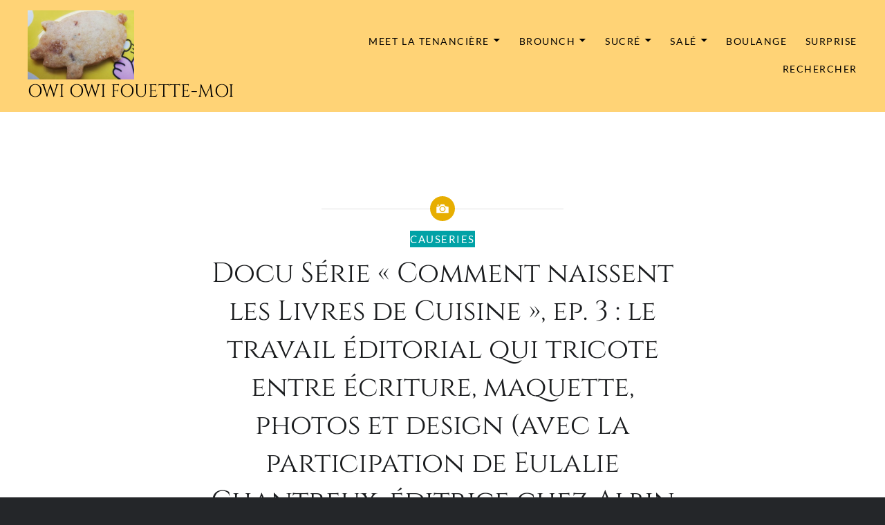

--- FILE ---
content_type: text/html; charset=UTF-8
request_url: https://owiowifouettemoi.com/2022/10/26/docu-serie-comment-naissent-les-livres-de-cuisine-ep-3-le-travail-editorial-qui-tricote-entre-ecriture-maquette-photos-et-design-avec-la-participation-de-eulalie-chantreux-editrice-chez-al/
body_size: 31728
content:
<!DOCTYPE html>
<html lang="fr-FR">
<head>
<meta charset="UTF-8">
<meta name="viewport" content="width=device-width, initial-scale=1">
<link rel="profile" href="http://gmpg.org/xfn/11">
<link rel="pingback" href="https://owiowifouettemoi.com/xmlrpc.php">

<title>Docu Série « Comment naissent les Livres de Cuisine », ep. 3 : le travail éditorial qui tricote entre écriture, maquette, photos et design (avec la participation de Eulalie Chantreux, éditrice chez Albin Michel, et Laure Faucon, directrice artistique et graphiste) &#8211; Owi Owi Fouette-Moi</title>
<meta name='robots' content='max-image-preview:large' />
<link rel='dns-prefetch' href='//stats.wp.com' />
<link rel='dns-prefetch' href='//fonts.googleapis.com' />
<link rel='dns-prefetch' href='//widgets.wp.com' />
<link rel='dns-prefetch' href='//s0.wp.com' />
<link rel='dns-prefetch' href='//0.gravatar.com' />
<link rel='dns-prefetch' href='//1.gravatar.com' />
<link rel='dns-prefetch' href='//2.gravatar.com' />
<link href='https://fonts.gstatic.com' crossorigin rel='preconnect' />
<link rel="alternate" type="application/rss+xml" title="Owi Owi Fouette-Moi &raquo; Flux" href="https://owiowifouettemoi.com/feed/" />
<link rel="alternate" type="application/rss+xml" title="Owi Owi Fouette-Moi &raquo; Flux des commentaires" href="https://owiowifouettemoi.com/comments/feed/" />
<link rel="alternate" type="application/rss+xml" title="Owi Owi Fouette-Moi &raquo; Docu Série « Comment naissent les Livres de Cuisine », ep. 3 : le travail éditorial qui tricote entre écriture, maquette, photos et design (avec la participation de Eulalie Chantreux, éditrice chez Albin Michel, et Laure Faucon, directrice artistique et graphiste) Flux des commentaires" href="https://owiowifouettemoi.com/2022/10/26/docu-serie-comment-naissent-les-livres-de-cuisine-ep-3-le-travail-editorial-qui-tricote-entre-ecriture-maquette-photos-et-design-avec-la-participation-de-eulalie-chantreux-editrice-chez-al/feed/" />
<script type="text/javascript">
window._wpemojiSettings = {"baseUrl":"https:\/\/s.w.org\/images\/core\/emoji\/14.0.0\/72x72\/","ext":".png","svgUrl":"https:\/\/s.w.org\/images\/core\/emoji\/14.0.0\/svg\/","svgExt":".svg","source":{"concatemoji":"https:\/\/owiowifouettemoi.com\/wp-includes\/js\/wp-emoji-release.min.js?ver=6.1.9"}};
/*! This file is auto-generated */
!function(e,a,t){var n,r,o,i=a.createElement("canvas"),p=i.getContext&&i.getContext("2d");function s(e,t){var a=String.fromCharCode,e=(p.clearRect(0,0,i.width,i.height),p.fillText(a.apply(this,e),0,0),i.toDataURL());return p.clearRect(0,0,i.width,i.height),p.fillText(a.apply(this,t),0,0),e===i.toDataURL()}function c(e){var t=a.createElement("script");t.src=e,t.defer=t.type="text/javascript",a.getElementsByTagName("head")[0].appendChild(t)}for(o=Array("flag","emoji"),t.supports={everything:!0,everythingExceptFlag:!0},r=0;r<o.length;r++)t.supports[o[r]]=function(e){if(p&&p.fillText)switch(p.textBaseline="top",p.font="600 32px Arial",e){case"flag":return s([127987,65039,8205,9895,65039],[127987,65039,8203,9895,65039])?!1:!s([55356,56826,55356,56819],[55356,56826,8203,55356,56819])&&!s([55356,57332,56128,56423,56128,56418,56128,56421,56128,56430,56128,56423,56128,56447],[55356,57332,8203,56128,56423,8203,56128,56418,8203,56128,56421,8203,56128,56430,8203,56128,56423,8203,56128,56447]);case"emoji":return!s([129777,127995,8205,129778,127999],[129777,127995,8203,129778,127999])}return!1}(o[r]),t.supports.everything=t.supports.everything&&t.supports[o[r]],"flag"!==o[r]&&(t.supports.everythingExceptFlag=t.supports.everythingExceptFlag&&t.supports[o[r]]);t.supports.everythingExceptFlag=t.supports.everythingExceptFlag&&!t.supports.flag,t.DOMReady=!1,t.readyCallback=function(){t.DOMReady=!0},t.supports.everything||(n=function(){t.readyCallback()},a.addEventListener?(a.addEventListener("DOMContentLoaded",n,!1),e.addEventListener("load",n,!1)):(e.attachEvent("onload",n),a.attachEvent("onreadystatechange",function(){"complete"===a.readyState&&t.readyCallback()})),(e=t.source||{}).concatemoji?c(e.concatemoji):e.wpemoji&&e.twemoji&&(c(e.twemoji),c(e.wpemoji)))}(window,document,window._wpemojiSettings);
</script>
<style type="text/css">
img.wp-smiley,
img.emoji {
	display: inline !important;
	border: none !important;
	box-shadow: none !important;
	height: 1em !important;
	width: 1em !important;
	margin: 0 0.07em !important;
	vertical-align: -0.1em !important;
	background: none !important;
	padding: 0 !important;
}
</style>
	<link rel='stylesheet' id='sbi_styles-css' href='https://owiowifouettemoi.com/wp-content/plugins/instagram-feed/css/sbi-styles.min.css?ver=6.10.0' type='text/css' media='all' />
<link rel='stylesheet' id='wp-block-library-css' href='https://owiowifouettemoi.com/wp-includes/css/dist/block-library/style.min.css?ver=6.1.9' type='text/css' media='all' />
<style id='wp-block-library-inline-css' type='text/css'>
.has-text-align-justify{text-align:justify;}
</style>
<style id='wp-block-library-theme-inline-css' type='text/css'>
.wp-block-audio figcaption{color:#555;font-size:13px;text-align:center}.is-dark-theme .wp-block-audio figcaption{color:hsla(0,0%,100%,.65)}.wp-block-audio{margin:0 0 1em}.wp-block-code{border:1px solid #ccc;border-radius:4px;font-family:Menlo,Consolas,monaco,monospace;padding:.8em 1em}.wp-block-embed figcaption{color:#555;font-size:13px;text-align:center}.is-dark-theme .wp-block-embed figcaption{color:hsla(0,0%,100%,.65)}.wp-block-embed{margin:0 0 1em}.blocks-gallery-caption{color:#555;font-size:13px;text-align:center}.is-dark-theme .blocks-gallery-caption{color:hsla(0,0%,100%,.65)}.wp-block-image figcaption{color:#555;font-size:13px;text-align:center}.is-dark-theme .wp-block-image figcaption{color:hsla(0,0%,100%,.65)}.wp-block-image{margin:0 0 1em}.wp-block-pullquote{border-top:4px solid;border-bottom:4px solid;margin-bottom:1.75em;color:currentColor}.wp-block-pullquote__citation,.wp-block-pullquote cite,.wp-block-pullquote footer{color:currentColor;text-transform:uppercase;font-size:.8125em;font-style:normal}.wp-block-quote{border-left:.25em solid;margin:0 0 1.75em;padding-left:1em}.wp-block-quote cite,.wp-block-quote footer{color:currentColor;font-size:.8125em;position:relative;font-style:normal}.wp-block-quote.has-text-align-right{border-left:none;border-right:.25em solid;padding-left:0;padding-right:1em}.wp-block-quote.has-text-align-center{border:none;padding-left:0}.wp-block-quote.is-large,.wp-block-quote.is-style-large,.wp-block-quote.is-style-plain{border:none}.wp-block-search .wp-block-search__label{font-weight:700}.wp-block-search__button{border:1px solid #ccc;padding:.375em .625em}:where(.wp-block-group.has-background){padding:1.25em 2.375em}.wp-block-separator.has-css-opacity{opacity:.4}.wp-block-separator{border:none;border-bottom:2px solid;margin-left:auto;margin-right:auto}.wp-block-separator.has-alpha-channel-opacity{opacity:1}.wp-block-separator:not(.is-style-wide):not(.is-style-dots){width:100px}.wp-block-separator.has-background:not(.is-style-dots){border-bottom:none;height:1px}.wp-block-separator.has-background:not(.is-style-wide):not(.is-style-dots){height:2px}.wp-block-table{margin:"0 0 1em 0"}.wp-block-table thead{border-bottom:3px solid}.wp-block-table tfoot{border-top:3px solid}.wp-block-table td,.wp-block-table th{word-break:normal}.wp-block-table figcaption{color:#555;font-size:13px;text-align:center}.is-dark-theme .wp-block-table figcaption{color:hsla(0,0%,100%,.65)}.wp-block-video figcaption{color:#555;font-size:13px;text-align:center}.is-dark-theme .wp-block-video figcaption{color:hsla(0,0%,100%,.65)}.wp-block-video{margin:0 0 1em}.wp-block-template-part.has-background{padding:1.25em 2.375em;margin-top:0;margin-bottom:0}
</style>
<link rel='stylesheet' id='wpvs-video-block-css-css' href='https://owiowifouettemoi.com/wp-content/plugins/video-sync-for-vimeo/blocks/style.css?ver=3.0.9' type='text/css' media='all' />
<link rel='stylesheet' id='wpvs-video-list-block-css-css' href='https://owiowifouettemoi.com/wp-content/plugins/video-sync-for-vimeo/blocks/liststyle.css?ver=3.0.9' type='text/css' media='all' />
<link rel='stylesheet' id='jetpack-videopress-video-block-view-css' href='https://owiowifouettemoi.com/wp-content/plugins/jetpack/jetpack_vendor/automattic/jetpack-videopress/build/block-editor/blocks/video/view.css?minify=false&#038;ver=34ae973733627b74a14e' type='text/css' media='all' />
<link rel='stylesheet' id='mediaelement-css' href='https://owiowifouettemoi.com/wp-includes/js/mediaelement/mediaelementplayer-legacy.min.css?ver=4.2.17' type='text/css' media='all' />
<link rel='stylesheet' id='wp-mediaelement-css' href='https://owiowifouettemoi.com/wp-includes/js/mediaelement/wp-mediaelement.min.css?ver=6.1.9' type='text/css' media='all' />
<style id='oik-address-style-inline-css' type='text/css'>


</style>
<style id='oik-contact-form-style-inline-css' type='text/css'>


</style>
<style id='oik-countdown-style-inline-css' type='text/css'>


</style>
<style id='oik-follow-me-style-inline-css' type='text/css'>


</style>
<style id='oik-googlemap-style-inline-css' type='text/css'>


</style>
<style id='oik-paypal-style-inline-css' type='text/css'>
.wp-block-oik-paypal form input[type=image]{border:none;width:auto}

</style>
<style id='oik-shortcode-block-style-inline-css' type='text/css'>


</style>
<style id='oik-contact-field-style-inline-css' type='text/css'>
.bw_contact_form .bw_grid>div,.bw_contact_form bw_grid .is-style-grid{display:grid;gap:10px;grid-template-columns:1fr 3fr}.bw_contact_form .bw_grid .is-style-above,.wp-block-oik-contact-field .is-style-above{display:grid;grid-template-columns:1fr}.bw_contact_form .bw_grid .is-style-reversed,.bw_contact_form .bw_grid .is-style-reversed>div{display:grid;gap:10px;grid-template-columns:1fr 3fr}.bw_contact_form .bw_grid .is-style-reversed>div .label,.bw_contact_form .bw_grid .is-style-reversed>label{grid-column-start:2;grid-row-start:1}.bw_contact_form .bw_grid .is-style-reversed input,.bw_contact_form .bw_grid .is-style-reversed>div .field{grid-column-start:1;grid-row-start:1}

</style>
<link rel='stylesheet' id='classic-theme-styles-css' href='https://owiowifouettemoi.com/wp-includes/css/classic-themes.min.css?ver=1' type='text/css' media='all' />
<style id='global-styles-inline-css' type='text/css'>
body{--wp--preset--color--black: #000000;--wp--preset--color--cyan-bluish-gray: #abb8c3;--wp--preset--color--white: #fff;--wp--preset--color--pale-pink: #f78da7;--wp--preset--color--vivid-red: #cf2e2e;--wp--preset--color--luminous-vivid-orange: #ff6900;--wp--preset--color--luminous-vivid-amber: #fcb900;--wp--preset--color--light-green-cyan: #7bdcb5;--wp--preset--color--vivid-green-cyan: #00d084;--wp--preset--color--pale-cyan-blue: #8ed1fc;--wp--preset--color--vivid-cyan-blue: #0693e3;--wp--preset--color--vivid-purple: #9b51e0;--wp--preset--color--bright-blue: #678db8;--wp--preset--color--yellow: #e7ae01;--wp--preset--color--light-gray-blue: #abb7c3;--wp--preset--color--medium-gray: #6a6c6e;--wp--preset--color--dark-gray: #1a1c1e;--wp--preset--color--dark-gray-blue: #292c2f;--wp--preset--gradient--vivid-cyan-blue-to-vivid-purple: linear-gradient(135deg,rgba(6,147,227,1) 0%,rgb(155,81,224) 100%);--wp--preset--gradient--light-green-cyan-to-vivid-green-cyan: linear-gradient(135deg,rgb(122,220,180) 0%,rgb(0,208,130) 100%);--wp--preset--gradient--luminous-vivid-amber-to-luminous-vivid-orange: linear-gradient(135deg,rgba(252,185,0,1) 0%,rgba(255,105,0,1) 100%);--wp--preset--gradient--luminous-vivid-orange-to-vivid-red: linear-gradient(135deg,rgba(255,105,0,1) 0%,rgb(207,46,46) 100%);--wp--preset--gradient--very-light-gray-to-cyan-bluish-gray: linear-gradient(135deg,rgb(238,238,238) 0%,rgb(169,184,195) 100%);--wp--preset--gradient--cool-to-warm-spectrum: linear-gradient(135deg,rgb(74,234,220) 0%,rgb(151,120,209) 20%,rgb(207,42,186) 40%,rgb(238,44,130) 60%,rgb(251,105,98) 80%,rgb(254,248,76) 100%);--wp--preset--gradient--blush-light-purple: linear-gradient(135deg,rgb(255,206,236) 0%,rgb(152,150,240) 100%);--wp--preset--gradient--blush-bordeaux: linear-gradient(135deg,rgb(254,205,165) 0%,rgb(254,45,45) 50%,rgb(107,0,62) 100%);--wp--preset--gradient--luminous-dusk: linear-gradient(135deg,rgb(255,203,112) 0%,rgb(199,81,192) 50%,rgb(65,88,208) 100%);--wp--preset--gradient--pale-ocean: linear-gradient(135deg,rgb(255,245,203) 0%,rgb(182,227,212) 50%,rgb(51,167,181) 100%);--wp--preset--gradient--electric-grass: linear-gradient(135deg,rgb(202,248,128) 0%,rgb(113,206,126) 100%);--wp--preset--gradient--midnight: linear-gradient(135deg,rgb(2,3,129) 0%,rgb(40,116,252) 100%);--wp--preset--duotone--dark-grayscale: url('#wp-duotone-dark-grayscale');--wp--preset--duotone--grayscale: url('#wp-duotone-grayscale');--wp--preset--duotone--purple-yellow: url('#wp-duotone-purple-yellow');--wp--preset--duotone--blue-red: url('#wp-duotone-blue-red');--wp--preset--duotone--midnight: url('#wp-duotone-midnight');--wp--preset--duotone--magenta-yellow: url('#wp-duotone-magenta-yellow');--wp--preset--duotone--purple-green: url('#wp-duotone-purple-green');--wp--preset--duotone--blue-orange: url('#wp-duotone-blue-orange');--wp--preset--font-size--small: 13px;--wp--preset--font-size--medium: 20px;--wp--preset--font-size--large: 36px;--wp--preset--font-size--x-large: 42px;--wp--preset--font-family--lato: Lato;--wp--preset--font-family--cinzel: Cinzel;--wp--preset--spacing--20: 0.44rem;--wp--preset--spacing--30: 0.67rem;--wp--preset--spacing--40: 1rem;--wp--preset--spacing--50: 1.5rem;--wp--preset--spacing--60: 2.25rem;--wp--preset--spacing--70: 3.38rem;--wp--preset--spacing--80: 5.06rem;}:where(.is-layout-flex){gap: 0.5em;}body .is-layout-flow > .alignleft{float: left;margin-inline-start: 0;margin-inline-end: 2em;}body .is-layout-flow > .alignright{float: right;margin-inline-start: 2em;margin-inline-end: 0;}body .is-layout-flow > .aligncenter{margin-left: auto !important;margin-right: auto !important;}body .is-layout-constrained > .alignleft{float: left;margin-inline-start: 0;margin-inline-end: 2em;}body .is-layout-constrained > .alignright{float: right;margin-inline-start: 2em;margin-inline-end: 0;}body .is-layout-constrained > .aligncenter{margin-left: auto !important;margin-right: auto !important;}body .is-layout-constrained > :where(:not(.alignleft):not(.alignright):not(.alignfull)){max-width: var(--wp--style--global--content-size);margin-left: auto !important;margin-right: auto !important;}body .is-layout-constrained > .alignwide{max-width: var(--wp--style--global--wide-size);}body .is-layout-flex{display: flex;}body .is-layout-flex{flex-wrap: wrap;align-items: center;}body .is-layout-flex > *{margin: 0;}:where(.wp-block-columns.is-layout-flex){gap: 2em;}.has-black-color{color: var(--wp--preset--color--black) !important;}.has-cyan-bluish-gray-color{color: var(--wp--preset--color--cyan-bluish-gray) !important;}.has-white-color{color: var(--wp--preset--color--white) !important;}.has-pale-pink-color{color: var(--wp--preset--color--pale-pink) !important;}.has-vivid-red-color{color: var(--wp--preset--color--vivid-red) !important;}.has-luminous-vivid-orange-color{color: var(--wp--preset--color--luminous-vivid-orange) !important;}.has-luminous-vivid-amber-color{color: var(--wp--preset--color--luminous-vivid-amber) !important;}.has-light-green-cyan-color{color: var(--wp--preset--color--light-green-cyan) !important;}.has-vivid-green-cyan-color{color: var(--wp--preset--color--vivid-green-cyan) !important;}.has-pale-cyan-blue-color{color: var(--wp--preset--color--pale-cyan-blue) !important;}.has-vivid-cyan-blue-color{color: var(--wp--preset--color--vivid-cyan-blue) !important;}.has-vivid-purple-color{color: var(--wp--preset--color--vivid-purple) !important;}.has-black-background-color{background-color: var(--wp--preset--color--black) !important;}.has-cyan-bluish-gray-background-color{background-color: var(--wp--preset--color--cyan-bluish-gray) !important;}.has-white-background-color{background-color: var(--wp--preset--color--white) !important;}.has-pale-pink-background-color{background-color: var(--wp--preset--color--pale-pink) !important;}.has-vivid-red-background-color{background-color: var(--wp--preset--color--vivid-red) !important;}.has-luminous-vivid-orange-background-color{background-color: var(--wp--preset--color--luminous-vivid-orange) !important;}.has-luminous-vivid-amber-background-color{background-color: var(--wp--preset--color--luminous-vivid-amber) !important;}.has-light-green-cyan-background-color{background-color: var(--wp--preset--color--light-green-cyan) !important;}.has-vivid-green-cyan-background-color{background-color: var(--wp--preset--color--vivid-green-cyan) !important;}.has-pale-cyan-blue-background-color{background-color: var(--wp--preset--color--pale-cyan-blue) !important;}.has-vivid-cyan-blue-background-color{background-color: var(--wp--preset--color--vivid-cyan-blue) !important;}.has-vivid-purple-background-color{background-color: var(--wp--preset--color--vivid-purple) !important;}.has-black-border-color{border-color: var(--wp--preset--color--black) !important;}.has-cyan-bluish-gray-border-color{border-color: var(--wp--preset--color--cyan-bluish-gray) !important;}.has-white-border-color{border-color: var(--wp--preset--color--white) !important;}.has-pale-pink-border-color{border-color: var(--wp--preset--color--pale-pink) !important;}.has-vivid-red-border-color{border-color: var(--wp--preset--color--vivid-red) !important;}.has-luminous-vivid-orange-border-color{border-color: var(--wp--preset--color--luminous-vivid-orange) !important;}.has-luminous-vivid-amber-border-color{border-color: var(--wp--preset--color--luminous-vivid-amber) !important;}.has-light-green-cyan-border-color{border-color: var(--wp--preset--color--light-green-cyan) !important;}.has-vivid-green-cyan-border-color{border-color: var(--wp--preset--color--vivid-green-cyan) !important;}.has-pale-cyan-blue-border-color{border-color: var(--wp--preset--color--pale-cyan-blue) !important;}.has-vivid-cyan-blue-border-color{border-color: var(--wp--preset--color--vivid-cyan-blue) !important;}.has-vivid-purple-border-color{border-color: var(--wp--preset--color--vivid-purple) !important;}.has-vivid-cyan-blue-to-vivid-purple-gradient-background{background: var(--wp--preset--gradient--vivid-cyan-blue-to-vivid-purple) !important;}.has-light-green-cyan-to-vivid-green-cyan-gradient-background{background: var(--wp--preset--gradient--light-green-cyan-to-vivid-green-cyan) !important;}.has-luminous-vivid-amber-to-luminous-vivid-orange-gradient-background{background: var(--wp--preset--gradient--luminous-vivid-amber-to-luminous-vivid-orange) !important;}.has-luminous-vivid-orange-to-vivid-red-gradient-background{background: var(--wp--preset--gradient--luminous-vivid-orange-to-vivid-red) !important;}.has-very-light-gray-to-cyan-bluish-gray-gradient-background{background: var(--wp--preset--gradient--very-light-gray-to-cyan-bluish-gray) !important;}.has-cool-to-warm-spectrum-gradient-background{background: var(--wp--preset--gradient--cool-to-warm-spectrum) !important;}.has-blush-light-purple-gradient-background{background: var(--wp--preset--gradient--blush-light-purple) !important;}.has-blush-bordeaux-gradient-background{background: var(--wp--preset--gradient--blush-bordeaux) !important;}.has-luminous-dusk-gradient-background{background: var(--wp--preset--gradient--luminous-dusk) !important;}.has-pale-ocean-gradient-background{background: var(--wp--preset--gradient--pale-ocean) !important;}.has-electric-grass-gradient-background{background: var(--wp--preset--gradient--electric-grass) !important;}.has-midnight-gradient-background{background: var(--wp--preset--gradient--midnight) !important;}.has-small-font-size{font-size: var(--wp--preset--font-size--small) !important;}.has-medium-font-size{font-size: var(--wp--preset--font-size--medium) !important;}.has-large-font-size{font-size: var(--wp--preset--font-size--large) !important;}.has-x-large-font-size{font-size: var(--wp--preset--font-size--x-large) !important;}.has-lato-font-family{font-family: var(--wp--preset--font-family--lato) !important;}.has-cinzel-font-family{font-family: var(--wp--preset--font-family--cinzel) !important;}
.wp-block-navigation a:where(:not(.wp-element-button)){color: inherit;}
:where(.wp-block-columns.is-layout-flex){gap: 2em;}
.wp-block-pullquote{font-size: 1.5em;line-height: 1.6;}
</style>
<link rel='stylesheet' id='wpvs-videos-style-css' href='https://owiowifouettemoi.com/wp-content/plugins/video-sync-for-vimeo/includes/../css/wpvs-styles.css?ver=3.0.9' type='text/css' media='all' />
<link rel='stylesheet' id='ivory-search-styles-css' href='https://owiowifouettemoi.com/wp-content/plugins/add-search-to-menu/public/css/ivory-search.min.css?ver=5.5.13' type='text/css' media='all' />
<link rel='stylesheet' id='dyad-2-fonts-css' href='https://fonts.googleapis.com/css?family=Lato%3A400%2C400italic%2C700%2C700italic%7CNoto+Serif%3A400%2C400italic%2C700%2C700italic&#038;subset=latin%2Clatin-ext' type='text/css' media='all' />
<link rel='stylesheet' id='genericons-css' href='https://owiowifouettemoi.com/wp-content/plugins/jetpack/_inc/genericons/genericons/genericons.css?ver=3.1' type='text/css' media='all' />
<link rel='stylesheet' id='dyad-2-style-css' href='https://owiowifouettemoi.com/wp-content/themes/dyad-2-wpcom/style.css?ver=6.1.9' type='text/css' media='all' />
<link rel='stylesheet' id='dyad-2-block-style-css' href='https://owiowifouettemoi.com/wp-content/themes/dyad-2-wpcom/css/blocks.css?ver=20181018' type='text/css' media='all' />
<link rel='stylesheet' id='oikCSS-css' href='https://owiowifouettemoi.com/wp-content/plugins/oik/oik.css?ver=6.1.9' type='text/css' media='all' />
<link rel='stylesheet' id='social-logos-css' href='https://owiowifouettemoi.com/wp-content/plugins/jetpack/_inc/social-logos/social-logos.min.css?ver=12.5.1' type='text/css' media='all' />
<link rel='stylesheet' id='jetpack_css-css' href='https://owiowifouettemoi.com/wp-content/plugins/jetpack/css/jetpack.css?ver=12.5.1' type='text/css' media='all' />
<script type='text/javascript' id='jetpack_related-posts-js-extra'>
/* <![CDATA[ */
var related_posts_js_options = {"post_heading":"h4"};
/* ]]> */
</script>
<script type='text/javascript' src='https://owiowifouettemoi.com/wp-content/plugins/jetpack/_inc/build/related-posts/related-posts.min.js?ver=20211209' id='jetpack_related-posts-js'></script>
<script type='text/javascript' src='https://owiowifouettemoi.com/wp-includes/js/jquery/jquery.min.js?ver=3.6.1' id='jquery-core-js'></script>
<script type='text/javascript' src='https://owiowifouettemoi.com/wp-includes/js/jquery/jquery-migrate.min.js?ver=3.3.2' id='jquery-migrate-js'></script>
<link rel="https://api.w.org/" href="https://owiowifouettemoi.com/wp-json/" /><link rel="alternate" type="application/json" href="https://owiowifouettemoi.com/wp-json/wp/v2/posts/22845" /><link rel="EditURI" type="application/rsd+xml" title="RSD" href="https://owiowifouettemoi.com/xmlrpc.php?rsd" />
<link rel="wlwmanifest" type="application/wlwmanifest+xml" href="https://owiowifouettemoi.com/wp-includes/wlwmanifest.xml" />
<meta name="generator" content="WordPress 6.1.9" />
<link rel="canonical" href="https://owiowifouettemoi.com/2022/10/26/docu-serie-comment-naissent-les-livres-de-cuisine-ep-3-le-travail-editorial-qui-tricote-entre-ecriture-maquette-photos-et-design-avec-la-participation-de-eulalie-chantreux-editrice-chez-al/" />
<link rel='shortlink' href='https://owiowifouettemoi.com/?p=22845' />
<link rel="alternate" type="application/json+oembed" href="https://owiowifouettemoi.com/wp-json/oembed/1.0/embed?url=https%3A%2F%2Fowiowifouettemoi.com%2F2022%2F10%2F26%2Fdocu-serie-comment-naissent-les-livres-de-cuisine-ep-3-le-travail-editorial-qui-tricote-entre-ecriture-maquette-photos-et-design-avec-la-participation-de-eulalie-chantreux-editrice-chez-al%2F" />
<link rel="alternate" type="text/xml+oembed" href="https://owiowifouettemoi.com/wp-json/oembed/1.0/embed?url=https%3A%2F%2Fowiowifouettemoi.com%2F2022%2F10%2F26%2Fdocu-serie-comment-naissent-les-livres-de-cuisine-ep-3-le-travail-editorial-qui-tricote-entre-ecriture-maquette-photos-et-design-avec-la-participation-de-eulalie-chantreux-editrice-chez-al%2F&#038;format=xml" />

		<!-- GA Google Analytics @ https://m0n.co/ga -->
		<script>
			(function(i,s,o,g,r,a,m){i['GoogleAnalyticsObject']=r;i[r]=i[r]||function(){
			(i[r].q=i[r].q||[]).push(arguments)},i[r].l=1*new Date();a=s.createElement(o),
			m=s.getElementsByTagName(o)[0];a.async=1;a.src=g;m.parentNode.insertBefore(a,m)
			})(window,document,'script','https://www.google-analytics.com/analytics.js','ga');
			ga('create', 'UA-151615688-1', 'auto');
			ga('send', 'pageview');
		</script>

		<style>img#wpstats{display:none}</style>
		
<!-- Jetpack Open Graph Tags -->
<meta property="og:type" content="article" />
<meta property="og:title" content="Docu Série « Comment naissent les Livres de Cuisine », ep. 3 : le travail éditorial qui tricote entre écriture, maquette, photos et design (avec la participation de Eulalie Chantreux, éditrice chez Albin Michel, et Laure Faucon, directrice artistique et graphiste)" />
<meta property="og:url" content="https://owiowifouettemoi.com/2022/10/26/docu-serie-comment-naissent-les-livres-de-cuisine-ep-3-le-travail-editorial-qui-tricote-entre-ecriture-maquette-photos-et-design-avec-la-participation-de-eulalie-chantreux-editrice-chez-al/" />
<meta property="og:description" content="Tenir tous les fils #OwiOwi" />
<meta property="article:published_time" content="2022-10-26T07:27:07+00:00" />
<meta property="article:modified_time" content="2022-10-26T14:02:18+00:00" />
<meta property="og:site_name" content="Owi Owi Fouette-Moi" />
<meta property="og:image" content="https://owiowifouettemoi.com/wp-content/uploads/2022/10/wp-1666705839822.jpg" />
<meta property="og:image:width" content="1920" />
<meta property="og:image:height" content="1280" />
<meta property="og:image:alt" content="" />
<meta property="og:locale" content="fr_FR" />
<meta name="twitter:text:title" content="Docu Série « Comment naissent les Livres de Cuisine », ep. 3 : le travail éditorial qui tricote entre écriture, maquette, photos et design (avec la participation de Eulalie Chantreux, éditrice chez Albin Michel, et Laure Faucon, directrice artistique et graphiste)" />
<meta name="twitter:image" content="https://owiowifouettemoi.com/wp-content/uploads/2022/10/wp-1666705839822.jpg?w=640" />
<meta name="twitter:card" content="summary_large_image" />

<!-- End Jetpack Open Graph Tags -->
<link rel="icon" href="https://owiowifouettemoi.com/wp-content/uploads/2019/11/wp-1572990351819-150x150.jpg" sizes="32x32" />
<link rel="icon" href="https://owiowifouettemoi.com/wp-content/uploads/2019/11/wp-1572990351819-300x300.jpg" sizes="192x192" />
<link rel="apple-touch-icon" href="https://owiowifouettemoi.com/wp-content/uploads/2019/11/wp-1572990351819-300x300.jpg" />
<meta name="msapplication-TileImage" content="https://owiowifouettemoi.com/wp-content/uploads/2019/11/wp-1572990351819-300x300.jpg" />
		<style type="text/css" id="wp-custom-css">
			.home .site-header, .blog .site-header, .site-header {
    background-color: rgba(255,200,84,.8);
	color: black;
    font-style: normal;
    font-weight: 400;
	text-shadow: none;

}

h1.site-title {
	font-family: "Cinzel",serif;
	text-transform: uppercase;
	font-size: 1.5em;
}

.primary-menu ul li a { 
	color: black !important;
font-size: 0.9em;}

footer#colophon, h3.widget-title, li.recentcomments {
	  background-color: rgba(255,200,84,1);
	color: black !important;
}

.posts, .posts .entry-media, .comments-area-wrapper, .milestone-widget .milestone-header, .footer-bottom-info {
    background-color: #fec038;
}

footer#colophon a {
	color: black;
}

.comments-title, .comments-area-wrapper blockquote, #commentform input[type="text"], #commentform input[type="email"], #commentform input[type="url"], #commentform textarea, .widget .tagcloud a, .widget.widget_tag_cloud a, .wp_widget_tag_cloud a, .widget button, .widget input[type="submit"], .widget table, .widget th, .widget td, .widget input, .widget select, .widget textarea {
    border-color: #01a2a6 !important;
}

.banner-custom-header .site-banner-header h1::before {
	background-color: #01a2a6;
}

.widget ul li {
    border-bottom: 1px solid #01a2a6 !important;
    border-top: 1px solid #01a2a6;
    padding: 8px 0;
}

@media screen and (min-width: 700px) {
	#site-navigation ul ul ul::before {
    border-right-color: #c28603 !important;
}
	
	header.site-header#masthead {
    position: absolute !important;
    top: 0 !important;
}

#site-navigation ul ul li {
    background-color: #c28603;
}

#site-navigation ul ul::before  {
border-color: transparent transparent #c28603 transparent;}

#site-navigation ul ul ul::before {
	border-color: transparent transparent transparent #c28603 ;
}
	
} 



@media screen and (max-width: 960px) {

#site-navigation ul ul li {
    background-color: transparent;
}

#site-navigation ul ul::before  {
border-color: transparent transparent #c28603 transparent;}

#site-navigation ul ul ul::before {
	border-color: transparent transparent transparent #c28603 ;
}
} 



#commentform input[type="submit"] {
	background-color: #c28603;}
h3#reply-title {
	text-align: center; 
	color: #01a2a6;
	
}
#commentform {
	color: #000;
}

.printfriendly a {
	background-color: #01a2a6; 
	padding: 10px 40px 10px 10px;
	color: white !important; 
	text-transform: uppercase; 
	letter-spacing: 0.1em;
}

.printfriendly a:hover {
	background-color: #c28603; }

.posts .entry-inner::before {
	color: #c28603; }

.comments-area-wrapper, #comments .comments-title, .comment-author.vcard cite, .comments-title .add-comment-link {
	color: black !important
}

.has-post-thumbnail .entry-meta .cat-links, .has-post-thumbnail .entry-meta .cat-links a {
    background: #01a2a6 !important;
	color: #fff !important; }

input[type="submit"] {
	background-color: #01a2a6;}

.single-post #site-banner { display: none;}

.single-format-image.has-post-thumbnail .content-area {
    margin-top: 15%;
}

.entry-content a {
	color: #bb4467; 
}


.is-scrolled .site-header {
   background-color: rgba(255,200,84,.8) !important;
}

.widget button, .widget input[type="submit"] {
	color: black;}

.is-singular .byline, .date-published-word {display: none;}



.primary-menu {
	font-size: 1.1em;
}

article.post br {
margin: 15px 0;
display: block;
}
		</style>
			<!-- Fonts Plugin CSS - https://fontsplugin.com/ -->
	<style>
		/* Cached: January 17, 2026 at 2:59pm */
/* latin-ext */
@font-face {
  font-family: 'Cinzel';
  font-style: normal;
  font-weight: 400;
  font-display: swap;
  src: url(https://fonts.gstatic.com/s/cinzel/v26/8vIJ7ww63mVu7gt7-GT7LEc.woff2) format('woff2');
  unicode-range: U+0100-02BA, U+02BD-02C5, U+02C7-02CC, U+02CE-02D7, U+02DD-02FF, U+0304, U+0308, U+0329, U+1D00-1DBF, U+1E00-1E9F, U+1EF2-1EFF, U+2020, U+20A0-20AB, U+20AD-20C0, U+2113, U+2C60-2C7F, U+A720-A7FF;
}
/* latin */
@font-face {
  font-family: 'Cinzel';
  font-style: normal;
  font-weight: 400;
  font-display: swap;
  src: url(https://fonts.gstatic.com/s/cinzel/v26/8vIJ7ww63mVu7gt79mT7.woff2) format('woff2');
  unicode-range: U+0000-00FF, U+0131, U+0152-0153, U+02BB-02BC, U+02C6, U+02DA, U+02DC, U+0304, U+0308, U+0329, U+2000-206F, U+20AC, U+2122, U+2191, U+2193, U+2212, U+2215, U+FEFF, U+FFFD;
}
/* latin-ext */
@font-face {
  font-family: 'Cinzel';
  font-style: normal;
  font-weight: 500;
  font-display: swap;
  src: url(https://fonts.gstatic.com/s/cinzel/v26/8vIJ7ww63mVu7gt7-GT7LEc.woff2) format('woff2');
  unicode-range: U+0100-02BA, U+02BD-02C5, U+02C7-02CC, U+02CE-02D7, U+02DD-02FF, U+0304, U+0308, U+0329, U+1D00-1DBF, U+1E00-1E9F, U+1EF2-1EFF, U+2020, U+20A0-20AB, U+20AD-20C0, U+2113, U+2C60-2C7F, U+A720-A7FF;
}
/* latin */
@font-face {
  font-family: 'Cinzel';
  font-style: normal;
  font-weight: 500;
  font-display: swap;
  src: url(https://fonts.gstatic.com/s/cinzel/v26/8vIJ7ww63mVu7gt79mT7.woff2) format('woff2');
  unicode-range: U+0000-00FF, U+0131, U+0152-0153, U+02BB-02BC, U+02C6, U+02DA, U+02DC, U+0304, U+0308, U+0329, U+2000-206F, U+20AC, U+2122, U+2191, U+2193, U+2212, U+2215, U+FEFF, U+FFFD;
}
/* latin-ext */
@font-face {
  font-family: 'Cinzel';
  font-style: normal;
  font-weight: 600;
  font-display: swap;
  src: url(https://fonts.gstatic.com/s/cinzel/v26/8vIJ7ww63mVu7gt7-GT7LEc.woff2) format('woff2');
  unicode-range: U+0100-02BA, U+02BD-02C5, U+02C7-02CC, U+02CE-02D7, U+02DD-02FF, U+0304, U+0308, U+0329, U+1D00-1DBF, U+1E00-1E9F, U+1EF2-1EFF, U+2020, U+20A0-20AB, U+20AD-20C0, U+2113, U+2C60-2C7F, U+A720-A7FF;
}
/* latin */
@font-face {
  font-family: 'Cinzel';
  font-style: normal;
  font-weight: 600;
  font-display: swap;
  src: url(https://fonts.gstatic.com/s/cinzel/v26/8vIJ7ww63mVu7gt79mT7.woff2) format('woff2');
  unicode-range: U+0000-00FF, U+0131, U+0152-0153, U+02BB-02BC, U+02C6, U+02DA, U+02DC, U+0304, U+0308, U+0329, U+2000-206F, U+20AC, U+2122, U+2191, U+2193, U+2212, U+2215, U+FEFF, U+FFFD;
}
/* latin-ext */
@font-face {
  font-family: 'Cinzel';
  font-style: normal;
  font-weight: 700;
  font-display: swap;
  src: url(https://fonts.gstatic.com/s/cinzel/v26/8vIJ7ww63mVu7gt7-GT7LEc.woff2) format('woff2');
  unicode-range: U+0100-02BA, U+02BD-02C5, U+02C7-02CC, U+02CE-02D7, U+02DD-02FF, U+0304, U+0308, U+0329, U+1D00-1DBF, U+1E00-1E9F, U+1EF2-1EFF, U+2020, U+20A0-20AB, U+20AD-20C0, U+2113, U+2C60-2C7F, U+A720-A7FF;
}
/* latin */
@font-face {
  font-family: 'Cinzel';
  font-style: normal;
  font-weight: 700;
  font-display: swap;
  src: url(https://fonts.gstatic.com/s/cinzel/v26/8vIJ7ww63mVu7gt79mT7.woff2) format('woff2');
  unicode-range: U+0000-00FF, U+0131, U+0152-0153, U+02BB-02BC, U+02C6, U+02DA, U+02DC, U+0304, U+0308, U+0329, U+2000-206F, U+20AC, U+2122, U+2191, U+2193, U+2212, U+2215, U+FEFF, U+FFFD;
}
/* latin-ext */
@font-face {
  font-family: 'Cinzel';
  font-style: normal;
  font-weight: 800;
  font-display: swap;
  src: url(https://fonts.gstatic.com/s/cinzel/v26/8vIJ7ww63mVu7gt7-GT7LEc.woff2) format('woff2');
  unicode-range: U+0100-02BA, U+02BD-02C5, U+02C7-02CC, U+02CE-02D7, U+02DD-02FF, U+0304, U+0308, U+0329, U+1D00-1DBF, U+1E00-1E9F, U+1EF2-1EFF, U+2020, U+20A0-20AB, U+20AD-20C0, U+2113, U+2C60-2C7F, U+A720-A7FF;
}
/* latin */
@font-face {
  font-family: 'Cinzel';
  font-style: normal;
  font-weight: 800;
  font-display: swap;
  src: url(https://fonts.gstatic.com/s/cinzel/v26/8vIJ7ww63mVu7gt79mT7.woff2) format('woff2');
  unicode-range: U+0000-00FF, U+0131, U+0152-0153, U+02BB-02BC, U+02C6, U+02DA, U+02DC, U+0304, U+0308, U+0329, U+2000-206F, U+20AC, U+2122, U+2191, U+2193, U+2212, U+2215, U+FEFF, U+FFFD;
}
/* latin-ext */
@font-face {
  font-family: 'Cinzel';
  font-style: normal;
  font-weight: 900;
  font-display: swap;
  src: url(https://fonts.gstatic.com/s/cinzel/v26/8vIJ7ww63mVu7gt7-GT7LEc.woff2) format('woff2');
  unicode-range: U+0100-02BA, U+02BD-02C5, U+02C7-02CC, U+02CE-02D7, U+02DD-02FF, U+0304, U+0308, U+0329, U+1D00-1DBF, U+1E00-1E9F, U+1EF2-1EFF, U+2020, U+20A0-20AB, U+20AD-20C0, U+2113, U+2C60-2C7F, U+A720-A7FF;
}
/* latin */
@font-face {
  font-family: 'Cinzel';
  font-style: normal;
  font-weight: 900;
  font-display: swap;
  src: url(https://fonts.gstatic.com/s/cinzel/v26/8vIJ7ww63mVu7gt79mT7.woff2) format('woff2');
  unicode-range: U+0000-00FF, U+0131, U+0152-0153, U+02BB-02BC, U+02C6, U+02DA, U+02DC, U+0304, U+0308, U+0329, U+2000-206F, U+20AC, U+2122, U+2191, U+2193, U+2212, U+2215, U+FEFF, U+FFFD;
}
/* latin-ext */
@font-face {
  font-family: 'Lato';
  font-style: italic;
  font-weight: 100;
  font-display: swap;
  src: url(https://fonts.gstatic.com/s/lato/v25/S6u-w4BMUTPHjxsIPx-mPCLQ7A.woff2) format('woff2');
  unicode-range: U+0100-02BA, U+02BD-02C5, U+02C7-02CC, U+02CE-02D7, U+02DD-02FF, U+0304, U+0308, U+0329, U+1D00-1DBF, U+1E00-1E9F, U+1EF2-1EFF, U+2020, U+20A0-20AB, U+20AD-20C0, U+2113, U+2C60-2C7F, U+A720-A7FF;
}
/* latin */
@font-face {
  font-family: 'Lato';
  font-style: italic;
  font-weight: 100;
  font-display: swap;
  src: url(https://fonts.gstatic.com/s/lato/v25/S6u-w4BMUTPHjxsIPx-oPCI.woff2) format('woff2');
  unicode-range: U+0000-00FF, U+0131, U+0152-0153, U+02BB-02BC, U+02C6, U+02DA, U+02DC, U+0304, U+0308, U+0329, U+2000-206F, U+20AC, U+2122, U+2191, U+2193, U+2212, U+2215, U+FEFF, U+FFFD;
}
/* latin-ext */
@font-face {
  font-family: 'Lato';
  font-style: italic;
  font-weight: 300;
  font-display: swap;
  src: url(https://fonts.gstatic.com/s/lato/v25/S6u_w4BMUTPHjxsI9w2_FQft1dw.woff2) format('woff2');
  unicode-range: U+0100-02BA, U+02BD-02C5, U+02C7-02CC, U+02CE-02D7, U+02DD-02FF, U+0304, U+0308, U+0329, U+1D00-1DBF, U+1E00-1E9F, U+1EF2-1EFF, U+2020, U+20A0-20AB, U+20AD-20C0, U+2113, U+2C60-2C7F, U+A720-A7FF;
}
/* latin */
@font-face {
  font-family: 'Lato';
  font-style: italic;
  font-weight: 300;
  font-display: swap;
  src: url(https://fonts.gstatic.com/s/lato/v25/S6u_w4BMUTPHjxsI9w2_Gwft.woff2) format('woff2');
  unicode-range: U+0000-00FF, U+0131, U+0152-0153, U+02BB-02BC, U+02C6, U+02DA, U+02DC, U+0304, U+0308, U+0329, U+2000-206F, U+20AC, U+2122, U+2191, U+2193, U+2212, U+2215, U+FEFF, U+FFFD;
}
/* latin-ext */
@font-face {
  font-family: 'Lato';
  font-style: italic;
  font-weight: 400;
  font-display: swap;
  src: url(https://fonts.gstatic.com/s/lato/v25/S6u8w4BMUTPHjxsAUi-qJCY.woff2) format('woff2');
  unicode-range: U+0100-02BA, U+02BD-02C5, U+02C7-02CC, U+02CE-02D7, U+02DD-02FF, U+0304, U+0308, U+0329, U+1D00-1DBF, U+1E00-1E9F, U+1EF2-1EFF, U+2020, U+20A0-20AB, U+20AD-20C0, U+2113, U+2C60-2C7F, U+A720-A7FF;
}
/* latin */
@font-face {
  font-family: 'Lato';
  font-style: italic;
  font-weight: 400;
  font-display: swap;
  src: url(https://fonts.gstatic.com/s/lato/v25/S6u8w4BMUTPHjxsAXC-q.woff2) format('woff2');
  unicode-range: U+0000-00FF, U+0131, U+0152-0153, U+02BB-02BC, U+02C6, U+02DA, U+02DC, U+0304, U+0308, U+0329, U+2000-206F, U+20AC, U+2122, U+2191, U+2193, U+2212, U+2215, U+FEFF, U+FFFD;
}
/* latin-ext */
@font-face {
  font-family: 'Lato';
  font-style: italic;
  font-weight: 700;
  font-display: swap;
  src: url(https://fonts.gstatic.com/s/lato/v25/S6u_w4BMUTPHjxsI5wq_FQft1dw.woff2) format('woff2');
  unicode-range: U+0100-02BA, U+02BD-02C5, U+02C7-02CC, U+02CE-02D7, U+02DD-02FF, U+0304, U+0308, U+0329, U+1D00-1DBF, U+1E00-1E9F, U+1EF2-1EFF, U+2020, U+20A0-20AB, U+20AD-20C0, U+2113, U+2C60-2C7F, U+A720-A7FF;
}
/* latin */
@font-face {
  font-family: 'Lato';
  font-style: italic;
  font-weight: 700;
  font-display: swap;
  src: url(https://fonts.gstatic.com/s/lato/v25/S6u_w4BMUTPHjxsI5wq_Gwft.woff2) format('woff2');
  unicode-range: U+0000-00FF, U+0131, U+0152-0153, U+02BB-02BC, U+02C6, U+02DA, U+02DC, U+0304, U+0308, U+0329, U+2000-206F, U+20AC, U+2122, U+2191, U+2193, U+2212, U+2215, U+FEFF, U+FFFD;
}
/* latin-ext */
@font-face {
  font-family: 'Lato';
  font-style: italic;
  font-weight: 900;
  font-display: swap;
  src: url(https://fonts.gstatic.com/s/lato/v25/S6u_w4BMUTPHjxsI3wi_FQft1dw.woff2) format('woff2');
  unicode-range: U+0100-02BA, U+02BD-02C5, U+02C7-02CC, U+02CE-02D7, U+02DD-02FF, U+0304, U+0308, U+0329, U+1D00-1DBF, U+1E00-1E9F, U+1EF2-1EFF, U+2020, U+20A0-20AB, U+20AD-20C0, U+2113, U+2C60-2C7F, U+A720-A7FF;
}
/* latin */
@font-face {
  font-family: 'Lato';
  font-style: italic;
  font-weight: 900;
  font-display: swap;
  src: url(https://fonts.gstatic.com/s/lato/v25/S6u_w4BMUTPHjxsI3wi_Gwft.woff2) format('woff2');
  unicode-range: U+0000-00FF, U+0131, U+0152-0153, U+02BB-02BC, U+02C6, U+02DA, U+02DC, U+0304, U+0308, U+0329, U+2000-206F, U+20AC, U+2122, U+2191, U+2193, U+2212, U+2215, U+FEFF, U+FFFD;
}
/* latin-ext */
@font-face {
  font-family: 'Lato';
  font-style: normal;
  font-weight: 100;
  font-display: swap;
  src: url(https://fonts.gstatic.com/s/lato/v25/S6u8w4BMUTPHh30AUi-qJCY.woff2) format('woff2');
  unicode-range: U+0100-02BA, U+02BD-02C5, U+02C7-02CC, U+02CE-02D7, U+02DD-02FF, U+0304, U+0308, U+0329, U+1D00-1DBF, U+1E00-1E9F, U+1EF2-1EFF, U+2020, U+20A0-20AB, U+20AD-20C0, U+2113, U+2C60-2C7F, U+A720-A7FF;
}
/* latin */
@font-face {
  font-family: 'Lato';
  font-style: normal;
  font-weight: 100;
  font-display: swap;
  src: url(https://fonts.gstatic.com/s/lato/v25/S6u8w4BMUTPHh30AXC-q.woff2) format('woff2');
  unicode-range: U+0000-00FF, U+0131, U+0152-0153, U+02BB-02BC, U+02C6, U+02DA, U+02DC, U+0304, U+0308, U+0329, U+2000-206F, U+20AC, U+2122, U+2191, U+2193, U+2212, U+2215, U+FEFF, U+FFFD;
}
/* latin-ext */
@font-face {
  font-family: 'Lato';
  font-style: normal;
  font-weight: 300;
  font-display: swap;
  src: url(https://fonts.gstatic.com/s/lato/v25/S6u9w4BMUTPHh7USSwaPGR_p.woff2) format('woff2');
  unicode-range: U+0100-02BA, U+02BD-02C5, U+02C7-02CC, U+02CE-02D7, U+02DD-02FF, U+0304, U+0308, U+0329, U+1D00-1DBF, U+1E00-1E9F, U+1EF2-1EFF, U+2020, U+20A0-20AB, U+20AD-20C0, U+2113, U+2C60-2C7F, U+A720-A7FF;
}
/* latin */
@font-face {
  font-family: 'Lato';
  font-style: normal;
  font-weight: 300;
  font-display: swap;
  src: url(https://fonts.gstatic.com/s/lato/v25/S6u9w4BMUTPHh7USSwiPGQ.woff2) format('woff2');
  unicode-range: U+0000-00FF, U+0131, U+0152-0153, U+02BB-02BC, U+02C6, U+02DA, U+02DC, U+0304, U+0308, U+0329, U+2000-206F, U+20AC, U+2122, U+2191, U+2193, U+2212, U+2215, U+FEFF, U+FFFD;
}
/* latin-ext */
@font-face {
  font-family: 'Lato';
  font-style: normal;
  font-weight: 400;
  font-display: swap;
  src: url(https://fonts.gstatic.com/s/lato/v25/S6uyw4BMUTPHjxAwXjeu.woff2) format('woff2');
  unicode-range: U+0100-02BA, U+02BD-02C5, U+02C7-02CC, U+02CE-02D7, U+02DD-02FF, U+0304, U+0308, U+0329, U+1D00-1DBF, U+1E00-1E9F, U+1EF2-1EFF, U+2020, U+20A0-20AB, U+20AD-20C0, U+2113, U+2C60-2C7F, U+A720-A7FF;
}
/* latin */
@font-face {
  font-family: 'Lato';
  font-style: normal;
  font-weight: 400;
  font-display: swap;
  src: url(https://fonts.gstatic.com/s/lato/v25/S6uyw4BMUTPHjx4wXg.woff2) format('woff2');
  unicode-range: U+0000-00FF, U+0131, U+0152-0153, U+02BB-02BC, U+02C6, U+02DA, U+02DC, U+0304, U+0308, U+0329, U+2000-206F, U+20AC, U+2122, U+2191, U+2193, U+2212, U+2215, U+FEFF, U+FFFD;
}
/* latin-ext */
@font-face {
  font-family: 'Lato';
  font-style: normal;
  font-weight: 700;
  font-display: swap;
  src: url(https://fonts.gstatic.com/s/lato/v25/S6u9w4BMUTPHh6UVSwaPGR_p.woff2) format('woff2');
  unicode-range: U+0100-02BA, U+02BD-02C5, U+02C7-02CC, U+02CE-02D7, U+02DD-02FF, U+0304, U+0308, U+0329, U+1D00-1DBF, U+1E00-1E9F, U+1EF2-1EFF, U+2020, U+20A0-20AB, U+20AD-20C0, U+2113, U+2C60-2C7F, U+A720-A7FF;
}
/* latin */
@font-face {
  font-family: 'Lato';
  font-style: normal;
  font-weight: 700;
  font-display: swap;
  src: url(https://fonts.gstatic.com/s/lato/v25/S6u9w4BMUTPHh6UVSwiPGQ.woff2) format('woff2');
  unicode-range: U+0000-00FF, U+0131, U+0152-0153, U+02BB-02BC, U+02C6, U+02DA, U+02DC, U+0304, U+0308, U+0329, U+2000-206F, U+20AC, U+2122, U+2191, U+2193, U+2212, U+2215, U+FEFF, U+FFFD;
}
/* latin-ext */
@font-face {
  font-family: 'Lato';
  font-style: normal;
  font-weight: 900;
  font-display: swap;
  src: url(https://fonts.gstatic.com/s/lato/v25/S6u9w4BMUTPHh50XSwaPGR_p.woff2) format('woff2');
  unicode-range: U+0100-02BA, U+02BD-02C5, U+02C7-02CC, U+02CE-02D7, U+02DD-02FF, U+0304, U+0308, U+0329, U+1D00-1DBF, U+1E00-1E9F, U+1EF2-1EFF, U+2020, U+20A0-20AB, U+20AD-20C0, U+2113, U+2C60-2C7F, U+A720-A7FF;
}
/* latin */
@font-face {
  font-family: 'Lato';
  font-style: normal;
  font-weight: 900;
  font-display: swap;
  src: url(https://fonts.gstatic.com/s/lato/v25/S6u9w4BMUTPHh50XSwiPGQ.woff2) format('woff2');
  unicode-range: U+0000-00FF, U+0131, U+0152-0153, U+02BB-02BC, U+02C6, U+02DA, U+02DC, U+0304, U+0308, U+0329, U+2000-206F, U+20AC, U+2122, U+2191, U+2193, U+2212, U+2215, U+FEFF, U+FFFD;
}

:root {
--font-base: Lato;
--font-headings: Cinzel;
--font-input: Lato;
}
body, #content, .entry-content, .post-content, .page-content, .post-excerpt, .entry-summary, .entry-excerpt, .widget-area, .widget, .sidebar, #sidebar, footer, .footer, #footer, .site-footer {
font-family: "Lato";
 }
#site-title, .site-title, #site-title a, .site-title a, .entry-title, .entry-title a, h1, h2, h3, h4, h5, h6, .widget-title, .elementor-heading-title {
font-family: "Cinzel";
font-style: normal;
font-weight: 400;
 }
button, .button, input, select, textarea, .wp-block-button, .wp-block-button__link {
font-family: "Lato";
 }
	</style>
	<!-- Fonts Plugin CSS -->
	</head>

<body class="post-template-default single single-post postid-22845 single-format-image wp-custom-logo wp-embed-responsive dyad-2-wpcom is-singular has-post-thumbnail no-js">
<div id="page" class="hfeed site">
	<a class="skip-link screen-reader-text" href="#content">Accéder au contenu principal</a>

	<header id="masthead" class="site-header" role="banner">
		<div class="site-branding">
			<a href="https://owiowifouettemoi.com/" class="custom-logo-link" rel="home"><img width="463" height="300" src="https://owiowifouettemoi.com/wp-content/uploads/2019/10/cropped-img_20170323_194346_745-1.jpg" class="custom-logo" alt="Owi Owi Fouette-Moi" decoding="async" srcset="https://owiowifouettemoi.com/wp-content/uploads/2019/10/cropped-img_20170323_194346_745-1.jpg 463w, https://owiowifouettemoi.com/wp-content/uploads/2019/10/cropped-img_20170323_194346_745-1-300x194.jpg 300w" sizes="(max-width: 463px) 100vw, 463px" /></a>			<h1 class="site-title">
				<a href="https://owiowifouettemoi.com/" rel="home">
					Owi Owi Fouette-Moi				</a>
			</h1>
			<p class="site-description">Cuisine familiale et plus si affinités</p>
		</div><!-- .site-branding -->

		<nav id="site-navigation" class="main-navigation" role="navigation">
			<button class="menu-toggle" aria-controls="primary-menu" aria-expanded="false">Menu</button>
			
			

			<div class="primary-menu"><ul id="primary-menu" class="menu"><li id="menu-item-17375" class="menu-item menu-item-type-post_type menu-item-object-page menu-item-has-children menu-item-17375"><a href="https://owiowifouettemoi.com/meet-la-tenanciere/">MEET la tenancière</a>
<ul class="sub-menu">
	<li id="menu-item-17378" class="menu-item menu-item-type-taxonomy menu-item-object-category current-post-ancestor current-menu-parent current-post-parent menu-item-has-children menu-item-17378"><a href="https://owiowifouettemoi.com/category/causeries/">Causeries</a>
	<ul class="sub-menu">
		<li id="menu-item-17402" class="menu-item menu-item-type-taxonomy menu-item-object-post_tag menu-item-17402"><a href="https://owiowifouettemoi.com/tag/owiowi-explique-tout/">OwiOwi Explique Tout</a></li>
		<li id="menu-item-19261" class="menu-item menu-item-type-taxonomy menu-item-object-post_tag menu-item-19261"><a href="https://owiowifouettemoi.com/tag/cookie-science/">Cookie Science</a></li>
		<li id="menu-item-19298" class="menu-item menu-item-type-taxonomy menu-item-object-post_tag menu-item-19298"><a href="https://owiowifouettemoi.com/tag/astuces/">Astuces</a></li>
		<li id="menu-item-17401" class="menu-item menu-item-type-taxonomy menu-item-object-post_tag menu-item-17401"><a href="https://owiowifouettemoi.com/tag/owiowi/">OwiOwi</a></li>
	</ul>
</li>
	<li id="menu-item-19233" class="menu-item menu-item-type-post_type menu-item-object-page menu-item-19233"><a href="https://owiowifouettemoi.com/meet-la-tenanciere/">About me &#038; Contact</a></li>
</ul>
</li>
<li id="menu-item-18469" class="menu-item menu-item-type-taxonomy menu-item-object-category menu-item-has-children menu-item-18469"><a href="https://owiowifouettemoi.com/category/brounch/">Brounch</a>
<ul class="sub-menu">
	<li id="menu-item-17370" class="menu-item menu-item-type-taxonomy menu-item-object-post_tag menu-item-17370"><a href="https://owiowifouettemoi.com/tag/gauf/">Gauf&rsquo;</a></li>
	<li id="menu-item-18470" class="menu-item menu-item-type-taxonomy menu-item-object-category menu-item-18470"><a href="https://owiowifouettemoi.com/category/crepes-et-pancakes/">Crêpes et Pancakes</a></li>
</ul>
</li>
<li id="menu-item-19044" class="menu-item menu-item-type-taxonomy menu-item-object-category menu-item-has-children menu-item-19044"><a href="https://owiowifouettemoi.com/category/sucre/">Sucré</a>
<ul class="sub-menu">
	<li id="menu-item-17369" class="menu-item menu-item-type-taxonomy menu-item-object-post_tag menu-item-17369"><a href="https://owiowifouettemoi.com/tag/5minutesunbolunorgasme/">5minutesUnBolUnOrgasme</a></li>
	<li id="menu-item-18471" class="menu-item menu-item-type-taxonomy menu-item-object-category menu-item-18471"><a href="https://owiowifouettemoi.com/category/gato/">Gatô</a></li>
	<li id="menu-item-18472" class="menu-item menu-item-type-taxonomy menu-item-object-category menu-item-18472"><a href="https://owiowifouettemoi.com/category/biski/">Biski</a></li>
	<li id="menu-item-17344" class="menu-item menu-item-type-taxonomy menu-item-object-category menu-item-17344"><a href="https://owiowifouettemoi.com/category/bars-squares/">Bars &#038; Squares</a></li>
	<li id="menu-item-17394" class="menu-item menu-item-type-taxonomy menu-item-object-post_tag menu-item-17394"><a href="https://owiowifouettemoi.com/tag/best-gouters/">Best Goûters</a></li>
	<li id="menu-item-17392" class="menu-item menu-item-type-taxonomy menu-item-object-post_tag menu-item-17392"><a href="https://owiowifouettemoi.com/tag/choco-decadence/">Choco-décadence</a></li>
	<li id="menu-item-17341" class="menu-item menu-item-type-taxonomy menu-item-object-category menu-item-17341"><a href="https://owiowifouettemoi.com/category/sweets/">Sweets</a></li>
	<li id="menu-item-17365" class="menu-item menu-item-type-taxonomy menu-item-object-category menu-item-17365"><a href="https://owiowifouettemoi.com/category/glaces/">Glaces</a></li>
</ul>
</li>
<li id="menu-item-17333" class="menu-item menu-item-type-taxonomy menu-item-object-category menu-item-has-children menu-item-17333"><a href="https://owiowifouettemoi.com/category/sale/">Salé</a>
<ul class="sub-menu">
	<li id="menu-item-17342" class="menu-item menu-item-type-taxonomy menu-item-object-category menu-item-17342"><a href="https://owiowifouettemoi.com/category/apero/">Apero</a></li>
	<li id="menu-item-17363" class="menu-item menu-item-type-taxonomy menu-item-object-category menu-item-17363"><a href="https://owiowifouettemoi.com/category/patates/">Patates</a></li>
	<li id="menu-item-18473" class="menu-item menu-item-type-taxonomy menu-item-object-category menu-item-18473"><a href="https://owiowifouettemoi.com/category/tartes-salees-et-quiches/">Tartes salées et quiches</a></li>
	<li id="menu-item-17340" class="menu-item menu-item-type-taxonomy menu-item-object-category menu-item-17340"><a href="https://owiowifouettemoi.com/category/poisson-et-fruits-de-mer/">Poisson et fruits de mer</a></li>
	<li id="menu-item-17346" class="menu-item menu-item-type-taxonomy menu-item-object-category menu-item-has-children menu-item-17346"><a href="https://owiowifouettemoi.com/category/legoumes/">Légoumes</a>
	<ul class="sub-menu">
		<li id="menu-item-17359" class="menu-item menu-item-type-taxonomy menu-item-object-post_tag menu-item-17359"><a href="https://owiowifouettemoi.com/tag/soupe/">soupe</a></li>
	</ul>
</li>
	<li id="menu-item-17391" class="menu-item menu-item-type-taxonomy menu-item-object-category menu-item-17391"><a href="https://owiowifouettemoi.com/category/viande/">Viande</a></li>
	<li id="menu-item-17399" class="menu-item menu-item-type-taxonomy menu-item-object-category menu-item-17399"><a href="https://owiowifouettemoi.com/category/legumes-secs/">Légumes secs</a></li>
	<li id="menu-item-17393" class="menu-item menu-item-type-taxonomy menu-item-object-post_tag menu-item-17393"><a href="https://owiowifouettemoi.com/tag/meme-pas-une-recette/">Même pas une recette</a></li>
	<li id="menu-item-17368" class="menu-item menu-item-type-taxonomy menu-item-object-category menu-item-17368"><a href="https://owiowifouettemoi.com/category/riz/">Riz</a></li>
	<li id="menu-item-18474" class="menu-item menu-item-type-taxonomy menu-item-object-category menu-item-18474"><a href="https://owiowifouettemoi.com/category/pasta/">Pasta</a></li>
	<li id="menu-item-17351" class="menu-item menu-item-type-taxonomy menu-item-object-post_tag menu-item-17351"><a href="https://owiowifouettemoi.com/tag/resto-chez-toi/">Resto chez toi</a></li>
	<li id="menu-item-17352" class="menu-item menu-item-type-taxonomy menu-item-object-post_tag menu-item-17352"><a href="https://owiowifouettemoi.com/tag/repas-peinard/">Repas Peinard</a></li>
	<li id="menu-item-17397" class="menu-item menu-item-type-taxonomy menu-item-object-post_tag menu-item-17397"><a href="https://owiowifouettemoi.com/tag/la-boulette-cest-chouette/">La boulette c&rsquo;est chouette</a></li>
	<li id="menu-item-17411" class="menu-item menu-item-type-taxonomy menu-item-object-category menu-item-17411"><a href="https://owiowifouettemoi.com/category/eggs/">Eggs</a></li>
	<li id="menu-item-17361" class="menu-item menu-item-type-taxonomy menu-item-object-category menu-item-17361"><a href="https://owiowifouettemoi.com/category/plat-complet/">Plat complet</a></li>
	<li id="menu-item-17410" class="menu-item menu-item-type-taxonomy menu-item-object-category menu-item-17410"><a href="https://owiowifouettemoi.com/category/toast-and-co/">Toast and Co</a></li>
	<li id="menu-item-16404" class="menu-item menu-item-type-taxonomy menu-item-object-post_tag menu-item-16404"><a href="https://owiowifouettemoi.com/tag/yes-we-can/">Yes We Can</a></li>
</ul>
</li>
<li id="menu-item-17335" class="menu-item menu-item-type-taxonomy menu-item-object-category menu-item-17335"><a href="https://owiowifouettemoi.com/category/boulange/">Boulange</a></li>
<li id="menu-item-18996" class="menu-item menu-item-type-custom menu-item-object-custom menu-item-18996"><a href="https://owiowifouettemoi.com/?random">Surprise</a></li>
<li class=" astm-search-menu is-menu sliding menu-item"><a title="Rechercher" href="#" role="button" aria-label="Search Title Link">Rechercher</a><form  class="is-search-form is-form-style is-form-style-3 is-form-id-19008 " action="https://owiowifouettemoi.com/" method="get" role="search" ><label for="is-search-input-19008"><span class="is-screen-reader-text">Search for:</span><input  type="search" id="is-search-input-19008" name="s" value="" class="is-search-input" placeholder="Search here..." autocomplete=off /></label><button type="submit" class="is-search-submit"><span class="is-screen-reader-text">Search Button</span><span class="is-search-icon"><svg focusable="false" aria-label="Search" xmlns="http://www.w3.org/2000/svg" viewBox="0 0 24 24" width="24px"><path d="M15.5 14h-.79l-.28-.27C15.41 12.59 16 11.11 16 9.5 16 5.91 13.09 3 9.5 3S3 5.91 3 9.5 5.91 16 9.5 16c1.61 0 3.09-.59 4.23-1.57l.27.28v.79l5 4.99L20.49 19l-4.99-5zm-6 0C7.01 14 5 11.99 5 9.5S7.01 5 9.5 5 14 7.01 14 9.5 11.99 14 9.5 14z"></path></svg></span></button><input type="hidden" name="id" value="19008" /></form><div class="search-close"></div></li></ul></div>		</nav>

	</header><!-- #masthead -->

	<div class="site-inner">

					<div class="featured-content">
				

<div id="site-banner" class="site-banner no-slider">

	<div class="site-banner-inner">

		<div class="site-banner-content banner-custom-header">

	
	<div class="site-banner-media">
		
		<div class="site-banner-thumbnail" title="Docu Série « Comment naissent les Livres de Cuisine », ep. 3 : le travail éditorial qui tricote entre écriture, maquette, photos et design (avec la participation de Eulalie Chantreux, éditrice chez Albin Michel, et Laure Faucon, directrice artistique et graphiste)" style="background-image: url(https://owiowifouettemoi.com/wp-content/uploads/2022/10/wp-1666705839822-1800x720.jpg);"></div>
	</div>

	</div><!-- .site-banner-content -->

	</div><!-- .site-banner-inner -->

</div><!-- #site-banner -->


			</div>
		
		<div id="content" class="site-content">

	<main id="primary" class="content-area" role="main">

		
			
<article id="post-22845" class="post-22845 post type-post status-publish format-image has-post-thumbnail hentry category-causeries tag-mon-livre post_format-post-format-image">
	

	<div class="entry-inner">

		<header class="entry-header">
			<div class="entry-meta">
				<span class="cat-links"><a href="https://owiowifouettemoi.com/category/causeries/" rel="category tag">Causeries</a></span>			</div><!-- .entry-meta -->

			<h1 class="entry-title">Docu Série « Comment naissent les Livres de Cuisine », ep. 3 : le travail éditorial qui tricote entre écriture, maquette, photos et design (avec la participation de Eulalie Chantreux, éditrice chez Albin Michel, et Laure Faucon, directrice artistique et graphiste)</h1>
			<div class="entry-posted">
				<div class="posted-info"><span class="byline">Publié par <span class="author vcard"><a class="url fn n" href="https://owiowifouettemoi.com/author/wondermoumouquiblogue/">OwiOwi</a></span></span><span class="posted-on"> <span class="date-published-word">le</span> <a href="https://owiowifouettemoi.com/2022/10/26/docu-serie-comment-naissent-les-livres-de-cuisine-ep-3-le-travail-editorial-qui-tricote-entre-ecriture-maquette-photos-et-design-avec-la-participation-de-eulalie-chantreux-editrice-chez-al/" rel="bookmark"><time class="entry-date published" datetime="2022-10-26T09:27:07+02:00">26 octobre 2022</time><time class="updated" datetime="2022-10-26T16:02:18+02:00">26 octobre 2022</time></a></span></div>			</div><!-- .entry-posted -->
		</header><!-- .entry-header -->

		<div class="entry-content">
			<p>Nous voilà de retour pour le dernier épisode de notre docu série et des coulisses du <a href="https://owiowifouettemoi.com/2022/10/05/le-gateau-dont-tu-es-le-heros-sort-aujourdhui-en-librairie/">Gâteau dont tu es le Héros</a>!</p>
<p>Les épisodes précédents sont ici : <a href="https://owiowifouettemoi.com/2022/09/18/bientot-serie-docu-comment-naissent-les-livres-de-cuisine/">intro</a>, <a href="https://owiowifouettemoi.com/2022/09/25/docu-serie-comment-naissent-les-livres-de-cuisine-ep-1-de-lidee-qui-germe-a-linvitation-au-bal-avec-la-participation-de-aude-secheret-agente-litteraire/">épisode 1</a>, <a href="https://owiowifouettemoi.com/2022/10/12/docu-serie-comment-naissent-les-livres-de-cuisine-ep-2-developper-et-tester-les-recettes-avec-la-participation-de-aurelie-starckman-directrice-du-departement-pratique-dalbin-michel-et-des-test/">épisode 2</a>.</p>
<p><img decoding="async" loading="lazy" class="wp-image-22354 alignnone size-full" src="https://owiowifouettemoi.com/wp-content/uploads/2022/09/LeGateauDontTuEsLeHeros-Plat1-2-scaled.jpg" width="2133" height="2560" srcset="https://owiowifouettemoi.com/wp-content/uploads/2022/09/LeGateauDontTuEsLeHeros-Plat1-2-scaled.jpg 2133w, https://owiowifouettemoi.com/wp-content/uploads/2022/09/LeGateauDontTuEsLeHeros-Plat1-2-250x300.jpg 250w, https://owiowifouettemoi.com/wp-content/uploads/2022/09/LeGateauDontTuEsLeHeros-Plat1-2-853x1024.jpg 853w, https://owiowifouettemoi.com/wp-content/uploads/2022/09/LeGateauDontTuEsLeHeros-Plat1-2-768x922.jpg 768w, https://owiowifouettemoi.com/wp-content/uploads/2022/09/LeGateauDontTuEsLeHeros-Plat1-2-1280x1536.jpg 1280w, https://owiowifouettemoi.com/wp-content/uploads/2022/09/LeGateauDontTuEsLeHeros-Plat1-2-1707x2048.jpg 1707w" sizes="(max-width: 2133px) 100vw, 2133px" /></p>
<p>J&rsquo;en profite pour rappeler que je serai samedi 29 octobre chez Cook &amp; Book à Bruxelles (Woluwe) pour une <strong>rencontre-dédicace</strong>, de 17h à 19h.</p>
<hr>
<p>On pourrait croire que le plus dur est fait quand tu as créé et testé toutes tes recettes. Et non.</p>
<p><img decoding="async" loading="lazy" class="alignnone size-full wp-image-22829" src="https://owiowifouettemoi.com/wp-content/uploads/2022/10/wp-1666690940263.jpg" width="1920" height="1280" srcset="https://owiowifouettemoi.com/wp-content/uploads/2022/10/wp-1666690940263.jpg 1920w, https://owiowifouettemoi.com/wp-content/uploads/2022/10/wp-1666690940263-300x200.jpg 300w, https://owiowifouettemoi.com/wp-content/uploads/2022/10/wp-1666690940263-1024x683.jpg 1024w, https://owiowifouettemoi.com/wp-content/uploads/2022/10/wp-1666690940263-768x512.jpg 768w, https://owiowifouettemoi.com/wp-content/uploads/2022/10/wp-1666690940263-1536x1024.jpg 1536w, https://owiowifouettemoi.com/wp-content/uploads/2022/10/wp-1666690940263-960x640.jpg 960w" sizes="(max-width: 1920px) 100vw, 1920px" /></p>
<p>Comme j&rsquo;en parlais la dernière fois, pour moi en tous cas, un livre de cuisine n&rsquo;est pas qu&rsquo;une collection de recettes. Et développer des recettes n&rsquo;écrit pas un livre. Bien sûr, il existe toutes sortes d&rsquo;approches de cette question : certain.e.s auteur.e.s n&rsquo;ont besoin que d&rsquo;une introduction concise et n&rsquo;écrivent pas d&rsquo;avant-propos à leurs recettes. Puis, y a moi, qui dois me limiter pour ne pas écrire un roman.</p>
<p><img decoding="async" loading="lazy" class="wp-image-22823 alignnone size-full" src="https://owiowifouettemoi.com/wp-content/uploads/2022/10/wp-1666690940157.jpg" width="1920" height="1277" srcset="https://owiowifouettemoi.com/wp-content/uploads/2022/10/wp-1666690940157.jpg 1920w, https://owiowifouettemoi.com/wp-content/uploads/2022/10/wp-1666690940157-300x200.jpg 300w, https://owiowifouettemoi.com/wp-content/uploads/2022/10/wp-1666690940157-1024x681.jpg 1024w, https://owiowifouettemoi.com/wp-content/uploads/2022/10/wp-1666690940157-768x511.jpg 768w, https://owiowifouettemoi.com/wp-content/uploads/2022/10/wp-1666690940157-1536x1022.jpg 1536w, https://owiowifouettemoi.com/wp-content/uploads/2022/10/wp-1666690940157-960x640.jpg 960w" sizes="(max-width: 1920px) 100vw, 1920px" /></p>
<p>Donc, oui, parfois, le gros du boulot est fait. De mon côté, j&rsquo;ai bien eu un sentiment d&rsquo;accomplissement mais très passager : je voulais m&rsquo;investir dans tout le processus. L&rsquo;écriture, je l&rsquo;ai menée de front avec le développement des recettes. Une chose que j&rsquo;ai apprise des centaines de billets écrits pour le site (et qui est partagée par nombre d&rsquo;autres auteur.e.s) : si je n&rsquo;écris pas tout de suite mes ressentis après la création ou le testing d&rsquo;une recette, je ne suis plus contact avec la vibe qui s&rsquo;en dégage.</p>
<p>Les lignes et les couleurs s&rsquo;estompent, tout ce qui en fait une expérience sensorielle et excitante s&rsquo;évapore. Et ça devient alors beaucoup plus compliqué de le partager. Donc, en général, j&rsquo;écris les intros des recettes le lendemain du testing, quand tout est encore lumineux et vibrant.</p>
<p><img decoding="async" loading="lazy" class="wp-image-22838 alignnone size-full" src="https://owiowifouettemoi.com/wp-content/uploads/2022/10/wp-1666691190437.jpg" width="1536" height="2048" srcset="https://owiowifouettemoi.com/wp-content/uploads/2022/10/wp-1666691190437.jpg 1536w, https://owiowifouettemoi.com/wp-content/uploads/2022/10/wp-1666691190437-225x300.jpg 225w, https://owiowifouettemoi.com/wp-content/uploads/2022/10/wp-1666691190437-768x1024.jpg 768w, https://owiowifouettemoi.com/wp-content/uploads/2022/10/wp-1666691190437-1152x1536.jpg 1152w, https://owiowifouettemoi.com/wp-content/uploads/2022/10/wp-1666691190437-630x840.jpg 630w, https://owiowifouettemoi.com/wp-content/uploads/2022/10/wp-1666691190437-960x1280.jpg 960w" sizes="(max-width: 1536px) 100vw, 1536px" /></p>
<p><img decoding="async" loading="lazy" class="wp-image-22837 alignnone size-full" src="https://owiowifouettemoi.com/wp-content/uploads/2022/10/wp-1666691190029.jpg" width="1536" height="2048" srcset="https://owiowifouettemoi.com/wp-content/uploads/2022/10/wp-1666691190029.jpg 1536w, https://owiowifouettemoi.com/wp-content/uploads/2022/10/wp-1666691190029-225x300.jpg 225w, https://owiowifouettemoi.com/wp-content/uploads/2022/10/wp-1666691190029-768x1024.jpg 768w, https://owiowifouettemoi.com/wp-content/uploads/2022/10/wp-1666691190029-1152x1536.jpg 1152w, https://owiowifouettemoi.com/wp-content/uploads/2022/10/wp-1666691190029-630x840.jpg 630w, https://owiowifouettemoi.com/wp-content/uploads/2022/10/wp-1666691190029-960x1280.jpg 960w" sizes="(max-width: 1536px) 100vw, 1536px" /></p>
<p>L&rsquo;introduction générale, elle, s&rsquo;est écrite par petit bout, chaque fois que je me disais « ah oui, ça aussi il FAUT que j&rsquo;en parle ». Ou qu&rsquo;un truc rigolo me passait par la tête.</p>
<p>Mais il y a aussi l&rsquo;écriture des recettes elles-mêmes : trouver la manière la plus claire, évidente et personnelle d&rsquo;expliquer comment s&rsquo;y prendre. Tout organiser pour que la recette coule de source, sans confusion ni perte de temps. C&rsquo;est peut-être le plus difficile. Et vu le nombre de discussions que des auteur.e.s peuvent avoir sur le sujet, ça l&rsquo;est sûrement.</p>
<p><img decoding="async" loading="lazy" class="wp-image-22836 alignnone size-full" src="https://owiowifouettemoi.com/wp-content/uploads/2022/10/wp-1666691190482.jpg" width="1536" height="2048" srcset="https://owiowifouettemoi.com/wp-content/uploads/2022/10/wp-1666691190482.jpg 1536w, https://owiowifouettemoi.com/wp-content/uploads/2022/10/wp-1666691190482-225x300.jpg 225w, https://owiowifouettemoi.com/wp-content/uploads/2022/10/wp-1666691190482-768x1024.jpg 768w, https://owiowifouettemoi.com/wp-content/uploads/2022/10/wp-1666691190482-1152x1536.jpg 1152w, https://owiowifouettemoi.com/wp-content/uploads/2022/10/wp-1666691190482-630x840.jpg 630w, https://owiowifouettemoi.com/wp-content/uploads/2022/10/wp-1666691190482-960x1280.jpg 960w" sizes="(max-width: 1536px) 100vw, 1536px" /></p>
<p><img decoding="async" loading="lazy" class="alignnone wp-image-22839 size-full" src="https://owiowifouettemoi.com/wp-content/uploads/2022/10/wp-1666691190539.jpg" width="1536" height="2048" srcset="https://owiowifouettemoi.com/wp-content/uploads/2022/10/wp-1666691190539.jpg 1536w, https://owiowifouettemoi.com/wp-content/uploads/2022/10/wp-1666691190539-225x300.jpg 225w, https://owiowifouettemoi.com/wp-content/uploads/2022/10/wp-1666691190539-768x1024.jpg 768w, https://owiowifouettemoi.com/wp-content/uploads/2022/10/wp-1666691190539-1152x1536.jpg 1152w, https://owiowifouettemoi.com/wp-content/uploads/2022/10/wp-1666691190539-630x840.jpg 630w, https://owiowifouettemoi.com/wp-content/uploads/2022/10/wp-1666691190539-960x1280.jpg 960w" sizes="(max-width: 1536px) 100vw, 1536px" /></p>
<p>Mais voilà, c&rsquo;est fait : tout est mis sur papier et remis à l&rsquo;éditrice. Quel va être son rôle, rôle qui a commencé bien en amont de la remise du manuscrit ? C&rsquo;est le moment de passer la parole à <em><strong>Eulalie Chantreux</strong></em>, éditrice chez Albin Michel, qui a travaillé sur Le Gâteau dont tu es le Héros de bout en bout et dans les moindres recoins!</p>
<p><em><strong>Eulalie</strong></em> : « Je décris souvent mon travail comme «le chef d’orchestre du livre» : j’ai un manuscrit (ou parfois même juste une idée de livre) entre les mains et je dois mettre tout en place, coordonner tous les talents, pour que cela se transforme en un livre en librairie.</p>
<p>Le processus diffère selon les auteurs, nous sommes là pour les accompagner au mieux. En tant que responsable d’édition, j’aide l’auteur à accoucher de ce qu’il a en lui. Parfois, l’auteur a besoin d’échanger lors de l’écriture ou avant, pour déterminer un plan, la meilleure façon de dire les choses, le ton à utiliser… D’autres fois, comme ça a été le cas avec Owi, l’auteur préfère écrire le manuscrit de son côté et le travailler ensuite.</p>
<p>Une fois le manuscrit rendu, j’effectue une relecture critique : je traque les incohérences, les imprécisions, je questionne des passages, je suggère des coupes, je propose des reformulations, parfois des réorganisations pour que les étapes de préparation s’enchaînent le plus naturellement possible, sans temps de latence ».</p>
<p><img decoding="async" loading="lazy" class="wp-image-22831 alignnone size-full" src="https://owiowifouettemoi.com/wp-content/uploads/2022/10/wp-1666691091472.jpg" width="1536" height="2048" srcset="https://owiowifouettemoi.com/wp-content/uploads/2022/10/wp-1666691091472.jpg 1536w, https://owiowifouettemoi.com/wp-content/uploads/2022/10/wp-1666691091472-225x300.jpg 225w, https://owiowifouettemoi.com/wp-content/uploads/2022/10/wp-1666691091472-768x1024.jpg 768w, https://owiowifouettemoi.com/wp-content/uploads/2022/10/wp-1666691091472-1152x1536.jpg 1152w, https://owiowifouettemoi.com/wp-content/uploads/2022/10/wp-1666691091472-630x840.jpg 630w, https://owiowifouettemoi.com/wp-content/uploads/2022/10/wp-1666691091472-960x1280.jpg 960w" sizes="(max-width: 1536px) 100vw, 1536px" /></p>
<p><img decoding="async" loading="lazy" class="wp-image-22832 alignnone size-full" src="https://owiowifouettemoi.com/wp-content/uploads/2022/10/wp-1666691091576.jpg" width="1536" height="2048" srcset="https://owiowifouettemoi.com/wp-content/uploads/2022/10/wp-1666691091576.jpg 1536w, https://owiowifouettemoi.com/wp-content/uploads/2022/10/wp-1666691091576-225x300.jpg 225w, https://owiowifouettemoi.com/wp-content/uploads/2022/10/wp-1666691091576-768x1024.jpg 768w, https://owiowifouettemoi.com/wp-content/uploads/2022/10/wp-1666691091576-1152x1536.jpg 1152w, https://owiowifouettemoi.com/wp-content/uploads/2022/10/wp-1666691091576-630x840.jpg 630w, https://owiowifouettemoi.com/wp-content/uploads/2022/10/wp-1666691091576-960x1280.jpg 960w" sizes="(max-width: 1536px) 100vw, 1536px" /></p>
<p>Est-ce que vraiment alors, à la remise du manuscrit cette fois, le plus dur est fait pour l&rsquo;auteur.e ? Ça dépend.</p>
<p>Certain.e.s auteur.e.s remettent leur manuscrit, attendent les révisions à faire après lecture par l&rsquo;éditeur et délèguent le reste. Pour moi, qui adore les cookbooks, il était évident que je voulais m&rsquo;impliquer dans la création du livre lui-même : je voulais un livre qui me ressemble et qui résonne avec les lecteurs de #OwiOwi. Le gris triste et chic qu&rsquo;on voit partout, c&rsquo;était pas pour moi. Idem, les mises en scène avec plein d&rsquo;accessoires et petite serviette. Ou celles avec rien, arides, sur marbre blanc. Je voulais ce que moi j&rsquo;aime dans un livre de cuisine : un visuel qui dégage une énergie, une personnalité, une urgence à passer en cuisine.</p>
<p><img decoding="async" loading="lazy" class="wp-image-22847 alignnone size-full" src="https://owiowifouettemoi.com/wp-content/uploads/2022/10/wp-1666697204255.jpg" width="651" height="850" srcset="https://owiowifouettemoi.com/wp-content/uploads/2022/10/wp-1666697204255.jpg 651w, https://owiowifouettemoi.com/wp-content/uploads/2022/10/wp-1666697204255-230x300.jpg 230w" sizes="(max-width: 651px) 100vw, 651px" /></p>
<p>Dès la réunion avec l&rsquo;équipe d&rsquo;Albin Michel, tous ces choix avaient été discutés : un papier d&rsquo;impression qui mette à l&rsquo;honneur les textures et matières des différentes déclinaisons de gâteaux, un format pratique et solide, une identité visuelle qui détonne. De là, 1000 décisions ont été prises tout au long du processus.</p>
<p><em><strong>Eulalie</strong></em> : « en accord avec les souhaits de l’auteur, je briefe le photographe et le styliste culinaire, c’est lui qui va effectuer le plat et le mettre en scène pour le shooting : est-ce que l’on veut une ambiance chaleureuse avec des nappes en coton, de la vaisselle ancienne, ou au contraire un simple plan de travail pour une photo épurée centrée sur le plat ?</p>
<p>Viennent également les interrogations sur la fabrication : une couverture souple et un petit format pratique ? Ou une couverture rigide et un grand format pour en faire la star de la cuisine ? Toutes les réponses à ces questions vont constituer l’identité du livre. Tout cela est discuté avec l’auteur, mais je donne des recommandations.</p>
<p>Nous lançons des essais de maquette avec un directeur artistique ».</p>
<p><img decoding="async" loading="lazy" class="wp-image-22834 alignnone size-full" src="https://owiowifouettemoi.com/wp-content/uploads/2022/10/wp-1666691148236.jpg" width="1536" height="2048" srcset="https://owiowifouettemoi.com/wp-content/uploads/2022/10/wp-1666691148236.jpg 1536w, https://owiowifouettemoi.com/wp-content/uploads/2022/10/wp-1666691148236-225x300.jpg 225w, https://owiowifouettemoi.com/wp-content/uploads/2022/10/wp-1666691148236-768x1024.jpg 768w, https://owiowifouettemoi.com/wp-content/uploads/2022/10/wp-1666691148236-1152x1536.jpg 1152w, https://owiowifouettemoi.com/wp-content/uploads/2022/10/wp-1666691148236-630x840.jpg 630w, https://owiowifouettemoi.com/wp-content/uploads/2022/10/wp-1666691148236-960x1280.jpg 960w" sizes="(max-width: 1536px) 100vw, 1536px" /></p>
<p>Grâce aux réunions avec <strong><em>Laure Faucon</em></strong>, la directrice artistique du Gâteau dont tu es le Héros, j&rsquo;avais déjà pu affiner avec Eulalie ce que nous attendions du livre et être sûre que tous les choix visuels seraient bien au service de ces objectifs.</p>
<p><em><strong>Laure</strong></em> : « je suis directrice artistique et graphiste. Je m’occupe du « storytelling » graphique des livres afin que chaque titre ait un univers visuel qui lui soit propre et qui corresponde à l’auteur.e ainsi qu’au positionnement marketing souhaitée par la maison d’édition.<br />
Pour cela, je travaille en étroite collaboration avec l’éditeur.e et parfois avec l’auteur.e si l’éditeur.e le souhaite.</p>
<p>Dans un livre de cuisine, l’univers visuel a plusieurs aspects :<br />
* les photos des recettes : pour cela je briefe la styliste/photographe culinaire (choix du style de vaisselle, cadrage des photos, teinte et matière des supports et arrière-plan…)<br />
* la mise en page : choix typographiques, code couleur, agencement des textes et des images<br />
* la fabrication : proposition des options de fabrication qui peuvent mettre en avant la couverture (découpe, embossage, vernis, encre Pantone…).</p>
<p>Le challenge?</p>
<p><em><strong>Laure</strong></em> : créer un lien visuel particulier entre le public et le livre, qui reflète au mieux le contenu de l&rsquo;auteur.e.</p>
<p><img decoding="async" loading="lazy" class="wp-image-22835 alignnone size-full" src="https://owiowifouettemoi.com/wp-content/uploads/2022/10/wp-1666691148078.jpg" width="1536" height="2048" srcset="https://owiowifouettemoi.com/wp-content/uploads/2022/10/wp-1666691148078.jpg 1536w, https://owiowifouettemoi.com/wp-content/uploads/2022/10/wp-1666691148078-225x300.jpg 225w, https://owiowifouettemoi.com/wp-content/uploads/2022/10/wp-1666691148078-768x1024.jpg 768w, https://owiowifouettemoi.com/wp-content/uploads/2022/10/wp-1666691148078-1152x1536.jpg 1152w, https://owiowifouettemoi.com/wp-content/uploads/2022/10/wp-1666691148078-630x840.jpg 630w, https://owiowifouettemoi.com/wp-content/uploads/2022/10/wp-1666691148078-960x1280.jpg 960w" sizes="(max-width: 1536px) 100vw, 1536px" /></p>
<p>Pendant ce temps, l&rsquo;éditrice continue de jongler avec plein d&rsquo;assiettes bien remplies.</p>
<p><em><strong>Eulalie</strong></em> : « lorsque le manuscrit a été retravaillé par l’auteur après mes questions, je le prépare à la mise en maquette : corrections orthographiques, grammaticales, syntaxiques, typographiques.</p>
<p>Je réfléchis au livre page par page (Quelle recette illustrer ? Quel ordre dans les recettes ? Est-ce que ce petit texte ne serait pas plus pertinent en encadré ?) et je réalise un chemin de fer : une espèce de schéma du livre qui indique page par page, ou groupe de pages par groupe de pages, ce qu’il va contenir. Ce chemin de fer est utile pour le graphiste, le photographe et pour moi. J&rsquo;assiste au lancement du shooting photo, pour m’assurer que le livre aura bien l’identité visuelle décidée en amont ».</p>
<p><img decoding="async" loading="lazy" class="wp-image-22833 alignnone size-full" src="https://owiowifouettemoi.com/wp-content/uploads/2022/10/wp-1666691148279.jpg" width="1639" height="2048" srcset="https://owiowifouettemoi.com/wp-content/uploads/2022/10/wp-1666691148279.jpg 1639w, https://owiowifouettemoi.com/wp-content/uploads/2022/10/wp-1666691148279-240x300.jpg 240w, https://owiowifouettemoi.com/wp-content/uploads/2022/10/wp-1666691148279-820x1024.jpg 820w, https://owiowifouettemoi.com/wp-content/uploads/2022/10/wp-1666691148279-768x960.jpg 768w, https://owiowifouettemoi.com/wp-content/uploads/2022/10/wp-1666691148279-1229x1536.jpg 1229w" sizes="(max-width: 1639px) 100vw, 1639px" /></p>
<p>J&rsquo;ai eu la chance de pouvoir expérimenter le style et la composition des photos directement avec toute l&rsquo;équipe : Eulalie, mais aussi Laure et <a href="http://sandramahut.com/">Sandra Mahut</a>, la photographe et styliste culinaire qui nous a accueilli dans son studio photo.</p>
<p><img decoding="async" loading="lazy" class="wp-image-22580 alignnone size-full" src="https://owiowifouettemoi.com/wp-content/uploads/2022/09/wp-1664189200253.jpg" width="702" height="850" srcset="https://owiowifouettemoi.com/wp-content/uploads/2022/09/wp-1664189200253.jpg 702w, https://owiowifouettemoi.com/wp-content/uploads/2022/09/wp-1664189200253-248x300.jpg 248w" sizes="(max-width: 702px) 100vw, 702px" /></p>
<p>A ce moment, il était devenu clair que plusieurs recettes devraient cohabiter sur la même page (sous peine sinon de devoir en supprimer) et cette contrainte a influencé profondément l&rsquo;organisation et l&rsquo;esthétique du livre. En terme de maquette, pour que chaque recette soit claire et lisible. Mais aussi dans la composition des photos : lors de cette journée-test est née l&rsquo;idée de photo bi-goût, pour représenter 2 gâteaux sur la même photo, avec gusto. Nous allions jouer sur les fonds, les couleurs, les matières, les textures, les lignes, les contrastes et les ombres pour mettre chaque gâteau en scène. Un livre, fun et ludique à utiliser, devait tout autant être fun et ludique à feuilleter.</p>
<p><img decoding="async" loading="lazy" class="wp-image-22848 alignnone size-full" src="https://owiowifouettemoi.com/wp-content/uploads/2022/10/wp-16666974080386129872070399181398.jpg" width="850" height="702" srcset="https://owiowifouettemoi.com/wp-content/uploads/2022/10/wp-16666974080386129872070399181398.jpg 850w, https://owiowifouettemoi.com/wp-content/uploads/2022/10/wp-16666974080386129872070399181398-300x248.jpg 300w, https://owiowifouettemoi.com/wp-content/uploads/2022/10/wp-16666974080386129872070399181398-768x634.jpg 768w" sizes="(max-width: 850px) 100vw, 850px" /></p>
<p>C&rsquo;était un choix de ma part d&rsquo;être présente lors du shooting photo et d&rsquo;y participer activement, côté créatif. Un tout grand merci à Aurélie, Eulalie, Laure et Sandra de m&rsquo;avoir toutes soutenue dans cette entreprise ! J&rsquo;y ai beaucoup appris. Nous avons également eu la chance de bénéficier de l&rsquo;aide d&rsquo;Émilie, pâtissière, pour réaliser les gâteaux, ce qui nous a permis de nous concentrer au maximum sur les photos.</p>
<p><em><strong>Laure</strong></em> : « l’éditeur.e joue un rôle primordial dans le projet car il fait le lien avec l’auteur.e, la maison d’édition et l’équipe créative. Il est donc important que notre relation soit fluide et qu’on se fasse confiance mutuellement. La dimension humaine tient une part très importante dans ce travail, j’aime que chaque membre de l’équipe soit investi et apporte une part de créativité.</p>
<p>Le graal ?</p>
<p><strong>Laure</strong> : j&rsquo;aime sentir une synergie d’équipe sur un projet. Ce moment où une idée fait réagir tout le monde et où on se dit « c’est ça le concept ! ». D’un seul coup, tout devient une évidence, en stylisme, en graphisme, en marketing ! Quand le fond et la forme se rejoignent, et qu&rsquo;auteur.e, éditeur.e, photographe et moi sommes alignés, là c’est LE moment qui me fait vibrer ».</p>
<p><img decoding="async" loading="lazy" class="wp-image-22844 alignnone size-full" src="https://owiowifouettemoi.com/wp-content/uploads/2022/10/wp-1666691336169.jpg" width="1536" height="2048" srcset="https://owiowifouettemoi.com/wp-content/uploads/2022/10/wp-1666691336169.jpg 1536w, https://owiowifouettemoi.com/wp-content/uploads/2022/10/wp-1666691336169-225x300.jpg 225w, https://owiowifouettemoi.com/wp-content/uploads/2022/10/wp-1666691336169-768x1024.jpg 768w, https://owiowifouettemoi.com/wp-content/uploads/2022/10/wp-1666691336169-1152x1536.jpg 1152w, https://owiowifouettemoi.com/wp-content/uploads/2022/10/wp-1666691336169-630x840.jpg 630w, https://owiowifouettemoi.com/wp-content/uploads/2022/10/wp-1666691336169-960x1280.jpg 960w" sizes="(max-width: 1536px) 100vw, 1536px" /></p>
<p><img decoding="async" loading="lazy" class="wp-image-22843 alignnone size-full" src="https://owiowifouettemoi.com/wp-content/uploads/2022/10/wp-1666691336087.jpg" width="1536" height="2048" srcset="https://owiowifouettemoi.com/wp-content/uploads/2022/10/wp-1666691336087.jpg 1536w, https://owiowifouettemoi.com/wp-content/uploads/2022/10/wp-1666691336087-225x300.jpg 225w, https://owiowifouettemoi.com/wp-content/uploads/2022/10/wp-1666691336087-768x1024.jpg 768w, https://owiowifouettemoi.com/wp-content/uploads/2022/10/wp-1666691336087-1152x1536.jpg 1152w, https://owiowifouettemoi.com/wp-content/uploads/2022/10/wp-1666691336087-630x840.jpg 630w, https://owiowifouettemoi.com/wp-content/uploads/2022/10/wp-1666691336087-960x1280.jpg 960w" sizes="(max-width: 1536px) 100vw, 1536px" /></p>
<p>La manière de procéder est propre à chaque livre. Souvent, les photos sont complètement déléguées au photographe, qui travaille seul.e avec les lignes directrices qui lui ont été données. Il est finalement rare que l&rsquo;auteur.e soit là lors du shooting, même si il ou elle a son mot à dire concernant le choix du photographe. L&rsquo;intérêt d&rsquo;être sur place (ou joignable) est de directement repérer si le résultat s&rsquo;éloigne trop de ce qui est décrit dans la recette.</p>
<p><img decoding="async" loading="lazy" class="wp-image-22612 alignnone size-full" src="https://owiowifouettemoi.com/wp-content/uploads/2022/09/wp-1664532993809.jpg" width="738" height="850" srcset="https://owiowifouettemoi.com/wp-content/uploads/2022/09/wp-1664532993809.jpg 738w, https://owiowifouettemoi.com/wp-content/uploads/2022/09/wp-1664532993809-260x300.jpg 260w" sizes="(max-width: 738px) 100vw, 738px" /></p>
<p>La directrice artistique, elle, veille à ce que les choix posés restent cohérents avec le projet du livre. Par exemple, notre ligne directrice, était d&rsquo;utiliser le moins possible de vaisselle et d&rsquo;accessoires, même si c&rsquo;était parfois tentant.</p>
<p>I mean :</p>
<p><img decoding="async" loading="lazy" class="wp-image-22825 alignnone size-full" src="https://owiowifouettemoi.com/wp-content/uploads/2022/10/wp-1666690940170.jpg" width="702" height="850" srcset="https://owiowifouettemoi.com/wp-content/uploads/2022/10/wp-1666690940170.jpg 702w, https://owiowifouettemoi.com/wp-content/uploads/2022/10/wp-1666690940170-248x300.jpg 248w" sizes="(max-width: 702px) 100vw, 702px" /></p>
<p>Commence ensuite la mise au point de la maquette et, en parallèle, continuent les multiples révisions du texte, de fond comme de forme. Et le choix des photos. Puis il faut tout mettre en musique.</p>
<p><em><strong>Eulalie</strong></em> : « le graphiste met en page le texte et les photos : il produit alors les premières épreuves. C’est une première version du livre, que je relis attentivement. A ce stade, il faut régler tous les petits problèmes rencontrés lors du montage : une recette trop longue, une exception à une règle décidée, etc. Je l’envoie ensuite en relecture-correction auprès d’une professionnelle (eh oui, c’est souvent une femme) qui traque les dernières fautes, et en parallèle à l&rsquo;auteur (note de Owi : ce sont les correctrices qui assurent ce travail). Je m’assure que toutes les corrections sont bien intégrées et puis je relis, relis, relis… ».</p>
<p><img decoding="async" loading="lazy" class="wp-image-22824 alignnone size-full" src="https://owiowifouettemoi.com/wp-content/uploads/2022/10/wp-1666690940214.jpg" width="1920" height="1281" srcset="https://owiowifouettemoi.com/wp-content/uploads/2022/10/wp-1666690940214.jpg 1920w, https://owiowifouettemoi.com/wp-content/uploads/2022/10/wp-1666690940214-300x200.jpg 300w, https://owiowifouettemoi.com/wp-content/uploads/2022/10/wp-1666690940214-1024x683.jpg 1024w, https://owiowifouettemoi.com/wp-content/uploads/2022/10/wp-1666690940214-768x512.jpg 768w, https://owiowifouettemoi.com/wp-content/uploads/2022/10/wp-1666690940214-1536x1025.jpg 1536w, https://owiowifouettemoi.com/wp-content/uploads/2022/10/wp-1666690940214-680x455.jpg 680w, https://owiowifouettemoi.com/wp-content/uploads/2022/10/wp-1666690940214-960x640.jpg 960w" sizes="(max-width: 1920px) 100vw, 1920px" /></p>
<p>Et, enfin, le livre est presque prêt à être créé.</p>
<p><em><strong>Eulalie</strong></em> : « quand tout est au point, il est temps d’envoyer au service de fabrication, qui va s’occuper de produire des cromalins : c’est une sortie des photos sur le papier qui sera utilisé pour le livre : on contrôle ainsi les couleurs, déterminons les petites retouches à effectuer.</p>
<p>Et puis, c’est bon, on donne le BAT (bon à titrer) : le livre peut partir en impression. Il est alors temps de se pencher sur les stratégies marketing et presse pour assurer au livre une belle sortie ! ».</p>
<p><img decoding="async" loading="lazy" class="alignnone wp-image-22828 size-full" src="https://owiowifouettemoi.com/wp-content/uploads/2022/10/wp-1666690940230.png" width="350" height="350" srcset="https://owiowifouettemoi.com/wp-content/uploads/2022/10/wp-1666690940230.png 350w, https://owiowifouettemoi.com/wp-content/uploads/2022/10/wp-1666690940230-300x300.png 300w, https://owiowifouettemoi.com/wp-content/uploads/2022/10/wp-1666690940230-150x150.png 150w" sizes="(max-width: 350px) 100vw, 350px" /></p>
<p>A travers tout le processus, se pose en filigranes la question de ce qui différencie ce livre de tous les autres.</p>
<p><em><strong>Eulalie</strong></em> : « il y a des centaines de livres de cuisine qui sortent tous les ans. Le challenge est donc : comment faire pour que CE livre sorte du lot ? Il faut ainsi capitaliser sur les qualités et les originalités du projet, les mettre en valeur.</p>
<p>Publier de nouveau un simple livre de recettes comme on en voit déjà par centaines dans les rayons ? Aucun intérêt ! Publier le livre d’une autrice qui écrit des recettes avec un ton décalé et léger, très original, au service d’un concept novateur reposant sur des déclinaisons ? OUI !!! ».</p>
<p><img decoding="async" loading="lazy" class="wp-image-22853 alignnone size-full" src="https://owiowifouettemoi.com/wp-content/uploads/2022/10/wp-1666705839729.jpg" width="1920" height="1920" srcset="https://owiowifouettemoi.com/wp-content/uploads/2022/10/wp-1666705839729.jpg 1920w, https://owiowifouettemoi.com/wp-content/uploads/2022/10/wp-1666705839729-300x300.jpg 300w, https://owiowifouettemoi.com/wp-content/uploads/2022/10/wp-1666705839729-1024x1024.jpg 1024w, https://owiowifouettemoi.com/wp-content/uploads/2022/10/wp-1666705839729-150x150.jpg 150w, https://owiowifouettemoi.com/wp-content/uploads/2022/10/wp-1666705839729-768x768.jpg 768w, https://owiowifouettemoi.com/wp-content/uploads/2022/10/wp-1666705839729-1536x1536.jpg 1536w" sizes="(max-width: 1920px) 100vw, 1920px" /></p>
<p>Une dernière question : qu&rsquo;est-ce qui vous fait sentir vraiment heureuse d&rsquo;un livre de cuisine sur lequel vous avez travaillé ?</p>
<p><em><strong>Eulalie</strong></em> : « l&rsquo;idée que ce livre de cuisine aide les personnes à créer un bon moment ; car quoi de plus convivial et agréable qu’un bon repas, un bon goûter ?</p>
<p>C’est ce qui m’anime au quotidien lorsque je travaille sur les textes et les images des livres de cuisine que j’édite : comment rendre ce moment de préparation le plus simple et agréable possible, afin de déboucher sur un bon moment en famille ou entre amis ?<br />
Il y a tout de même un inconvénient dans mon travail… J’ai tout le temps faim ! ».</p>
<hr>
<p><strong>Un grand merci</strong> à Eulalie Chantreux, éditrice chez Albin Michel, et Laure Faucon, directrice artistique et graphiste, pour leur participation à ce Docu Série.</p>
<p>Les photos du shooting et du livre sont de <a href="http://sandramahut.com/">Sandra Mahut</a>. Celle du testing des recettes sont de moi.</p>
<div class="sharedaddy sd-sharing-enabled"><div class="robots-nocontent sd-block sd-social sd-social-icon-text sd-sharing"><h3 class="sd-title">Partager&nbsp;:</h3><div class="sd-content"><ul><li class="share-twitter"><a rel="nofollow noopener noreferrer" data-shared="sharing-twitter-22845" class="share-twitter sd-button share-icon" href="https://owiowifouettemoi.com/2022/10/26/docu-serie-comment-naissent-les-livres-de-cuisine-ep-3-le-travail-editorial-qui-tricote-entre-ecriture-maquette-photos-et-design-avec-la-participation-de-eulalie-chantreux-editrice-chez-al/?share=twitter" target="_blank" title="Cliquez pour partager sur Twitter" ><span>Twitter</span></a></li><li class="share-facebook"><a rel="nofollow noopener noreferrer" data-shared="sharing-facebook-22845" class="share-facebook sd-button share-icon" href="https://owiowifouettemoi.com/2022/10/26/docu-serie-comment-naissent-les-livres-de-cuisine-ep-3-le-travail-editorial-qui-tricote-entre-ecriture-maquette-photos-et-design-avec-la-participation-de-eulalie-chantreux-editrice-chez-al/?share=facebook" target="_blank" title="Cliquez pour partager sur Facebook" ><span>Facebook</span></a></li><li class="share-print"><a rel="nofollow noopener noreferrer" data-shared="" class="share-print sd-button share-icon" href="https://owiowifouettemoi.com/2022/10/26/docu-serie-comment-naissent-les-livres-de-cuisine-ep-3-le-travail-editorial-qui-tricote-entre-ecriture-maquette-photos-et-design-avec-la-participation-de-eulalie-chantreux-editrice-chez-al/#print" target="_blank" title="Cliquer pour imprimer" ><span>Imprimer</span></a></li><li class="share-pinterest"><a rel="nofollow noopener noreferrer" data-shared="sharing-pinterest-22845" class="share-pinterest sd-button share-icon" href="https://owiowifouettemoi.com/2022/10/26/docu-serie-comment-naissent-les-livres-de-cuisine-ep-3-le-travail-editorial-qui-tricote-entre-ecriture-maquette-photos-et-design-avec-la-participation-de-eulalie-chantreux-editrice-chez-al/?share=pinterest" target="_blank" title="Cliquez pour partager sur Pinterest" ><span>Pinterest</span></a></li><li class="share-end"></li></ul></div></div></div><div class='sharedaddy sd-block sd-like jetpack-likes-widget-wrapper jetpack-likes-widget-unloaded' id='like-post-wrapper-168446871-22845-696cf2470db54' data-src='https://widgets.wp.com/likes/#blog_id=168446871&amp;post_id=22845&amp;origin=owiowifouettemoi.com&amp;obj_id=168446871-22845-696cf2470db54' data-name='like-post-frame-168446871-22845-696cf2470db54' data-title='Aimer ou rebloguer'><h3 class="sd-title">J’aime ça :</h3><div class='likes-widget-placeholder post-likes-widget-placeholder' style='height: 55px;'><span class='button'><span>J’aime</span></span> <span class="loading">chargement&hellip;</span></div><span class='sd-text-color'></span><a class='sd-link-color'></a></div>
<div id='jp-relatedposts' class='jp-relatedposts' >
	<h3 class="jp-relatedposts-headline"><em>Articles similaires</em></h3>
</div>						
		</div><!-- .entry-content -->

		<footer class="entry-footer"><div class="tags-links"><a href="https://owiowifouettemoi.com/tag/mon-livre/" rel="tag">Mon Livre</a></div></footer>
			</div><!-- .entry-inner -->
</article><!-- #post-## -->


			
	<nav class="navigation post-navigation" aria-label="Publications">
		<h2 class="screen-reader-text">Navigation de l’article</h2>
		<div class="nav-links"><div class="nav-previous"><a href="https://owiowifouettemoi.com/2022/10/21/le-gateau-macaron-pistache-de-ottolenghi/" rel="prev"><div class="nav-previous"><span class="nav-subtitle">Article précédent</span> <span class="nav-title">Le Gâteau Macaron Pistache de Ottolenghi</span></div></a></div><div class="nav-next"><a href="https://owiowifouettemoi.com/2022/11/04/queen-patate/" rel="next"><div class="nav-next"><span class="nav-subtitle">Article suivant</span> <span class="nav-title">Queen Patate</span></div></a></div></div>
	</nav>
		
		
<div class="comments-area-wrapper">

	<div id="comments" class="comments-area">

		
					<h2 class="comments-title">
				7 commentaires
									<a href="#respond" class="add-comment-link">Ajouter un commentaire</a>
							</h2>

			
			<ol class="comment-list">
						<li class="comment even thread-even depth-1 parent" id="comment-11632">
				<div id="div-comment-11632" class="comment-body">
				<div class="comment-author vcard">
			<span class="avatar-container"><img alt='' src='https://secure.gravatar.com/avatar/ead20b997036df4efc85a206ea68bf0a?s=100&#038;d=mm&#038;r=g' srcset='https://secure.gravatar.com/avatar/ead20b997036df4efc85a206ea68bf0a?s=200&#038;d=mm&#038;r=g 2x' class='avatar avatar-100 photo' height='100' width='100' loading='lazy' decoding='async'/></span>			<cite class="fn">Fervellasverzas</cite> <span class="says">dit :</span>		</div>
		
		<div class="comment-meta commentmetadata">
			<a href="https://owiowifouettemoi.com/2022/10/26/docu-serie-comment-naissent-les-livres-de-cuisine-ep-3-le-travail-editorial-qui-tricote-entre-ecriture-maquette-photos-et-design-avec-la-participation-de-eulalie-chantreux-editrice-chez-al/#comment-11632">27 octobre 2022 à 21 h 34 min</a>		</div>

		<p>J’aime trop que tu aies envie de nous partager des petites portions des coulisses de l’écriture du Gâteau dont on est toutes des héroïnes !! Merci owiiiiiiiiiii</p>

		<div class="reply"><a rel='nofollow' class='comment-reply-link' href='https://owiowifouettemoi.com/2022/10/26/docu-serie-comment-naissent-les-livres-de-cuisine-ep-3-le-travail-editorial-qui-tricote-entre-ecriture-maquette-photos-et-design-avec-la-participation-de-eulalie-chantreux-editrice-chez-al/?replytocom=11632#respond' data-commentid="11632" data-postid="22845" data-belowelement="div-comment-11632" data-respondelement="respond" data-replyto="Répondre à Fervellasverzas" aria-label='Répondre à Fervellasverzas'>Répondre</a></div>
				</div>
				<ol class="children">
		<li class="comment byuser comment-author-wondermoumouquiblogue bypostauthor odd alt depth-2" id="comment-11633">
				<div id="div-comment-11633" class="comment-body">
				<div class="comment-author vcard">
			<span class="avatar-container"><img alt='' src='https://secure.gravatar.com/avatar/523782ca1b19f0072635f596aa97b621?s=100&#038;d=mm&#038;r=g' srcset='https://secure.gravatar.com/avatar/523782ca1b19f0072635f596aa97b621?s=200&#038;d=mm&#038;r=g 2x' class='avatar avatar-100 photo' height='100' width='100' loading='lazy' decoding='async'/></span>			<cite class="fn">OwiOwi</cite> <span class="says">dit :</span>		</div>
		
		<div class="comment-meta commentmetadata">
			<a href="https://owiowifouettemoi.com/2022/10/26/docu-serie-comment-naissent-les-livres-de-cuisine-ep-3-le-travail-editorial-qui-tricote-entre-ecriture-maquette-photos-et-design-avec-la-participation-de-eulalie-chantreux-editrice-chez-al/#comment-11633">27 octobre 2022 à 22 h 17 min</a>		</div>

		<p>Hé hé 💓💓🙌</p>

		<div class="reply"><a rel='nofollow' class='comment-reply-link' href='https://owiowifouettemoi.com/2022/10/26/docu-serie-comment-naissent-les-livres-de-cuisine-ep-3-le-travail-editorial-qui-tricote-entre-ecriture-maquette-photos-et-design-avec-la-participation-de-eulalie-chantreux-editrice-chez-al/?replytocom=11633#respond' data-commentid="11633" data-postid="22845" data-belowelement="div-comment-11633" data-respondelement="respond" data-replyto="Répondre à OwiOwi" aria-label='Répondre à OwiOwi'>Répondre</a></div>
				</div>
				</li><!-- #comment-## -->
</ol><!-- .children -->
</li><!-- #comment-## -->
		<li class="comment even thread-odd thread-alt depth-1 parent" id="comment-11680">
				<div id="div-comment-11680" class="comment-body">
				<div class="comment-author vcard">
			<span class="avatar-container"><img alt='' src='https://secure.gravatar.com/avatar/a0f3fb584f9319dc0d69abc77124b114?s=100&#038;d=mm&#038;r=g' srcset='https://secure.gravatar.com/avatar/a0f3fb584f9319dc0d69abc77124b114?s=200&#038;d=mm&#038;r=g 2x' class='avatar avatar-100 photo' height='100' width='100' loading='lazy' decoding='async'/></span>			<cite class="fn"><a href='https://oursebibliophile.wordpress.com/' rel='external nofollow ugc' class='url'>L'ourse bibliophile</a></cite> <span class="says">dit :</span>		</div>
		
		<div class="comment-meta commentmetadata">
			<a href="https://owiowifouettemoi.com/2022/10/26/docu-serie-comment-naissent-les-livres-de-cuisine-ep-3-le-travail-editorial-qui-tricote-entre-ecriture-maquette-photos-et-design-avec-la-participation-de-eulalie-chantreux-editrice-chez-al/#comment-11680">3 novembre 2022 à 20 h 35 min</a>		</div>

		<p>Comment résister et ne pas s’offrir ce livre qui me met d’ores et déjà l’eau à la bouche ?!</p>

		<div class="reply"><a rel='nofollow' class='comment-reply-link' href='https://owiowifouettemoi.com/2022/10/26/docu-serie-comment-naissent-les-livres-de-cuisine-ep-3-le-travail-editorial-qui-tricote-entre-ecriture-maquette-photos-et-design-avec-la-participation-de-eulalie-chantreux-editrice-chez-al/?replytocom=11680#respond' data-commentid="11680" data-postid="22845" data-belowelement="div-comment-11680" data-respondelement="respond" data-replyto="Répondre à L&#039;ourse bibliophile" aria-label='Répondre à L&#039;ourse bibliophile'>Répondre</a></div>
				</div>
				<ol class="children">
		<li class="comment byuser comment-author-wondermoumouquiblogue bypostauthor odd alt depth-2" id="comment-11681">
				<div id="div-comment-11681" class="comment-body">
				<div class="comment-author vcard">
			<span class="avatar-container"><img alt='' src='https://secure.gravatar.com/avatar/523782ca1b19f0072635f596aa97b621?s=100&#038;d=mm&#038;r=g' srcset='https://secure.gravatar.com/avatar/523782ca1b19f0072635f596aa97b621?s=200&#038;d=mm&#038;r=g 2x' class='avatar avatar-100 photo' height='100' width='100' loading='lazy' decoding='async'/></span>			<cite class="fn">OwiOwi</cite> <span class="says">dit :</span>		</div>
		
		<div class="comment-meta commentmetadata">
			<a href="https://owiowifouettemoi.com/2022/10/26/docu-serie-comment-naissent-les-livres-de-cuisine-ep-3-le-travail-editorial-qui-tricote-entre-ecriture-maquette-photos-et-design-avec-la-participation-de-eulalie-chantreux-editrice-chez-al/#comment-11681">3 novembre 2022 à 21 h 28 min</a>		</div>

		<p>💓💓💓! </p>

		<div class="reply"><a rel='nofollow' class='comment-reply-link' href='https://owiowifouettemoi.com/2022/10/26/docu-serie-comment-naissent-les-livres-de-cuisine-ep-3-le-travail-editorial-qui-tricote-entre-ecriture-maquette-photos-et-design-avec-la-participation-de-eulalie-chantreux-editrice-chez-al/?replytocom=11681#respond' data-commentid="11681" data-postid="22845" data-belowelement="div-comment-11681" data-respondelement="respond" data-replyto="Répondre à OwiOwi" aria-label='Répondre à OwiOwi'>Répondre</a></div>
				</div>
				</li><!-- #comment-## -->
</ol><!-- .children -->
</li><!-- #comment-## -->
		<li class="comment even thread-even depth-1 parent" id="comment-11723">
				<div id="div-comment-11723" class="comment-body">
				<div class="comment-author vcard">
			<span class="avatar-container"><img alt='' src='https://secure.gravatar.com/avatar/db45b4086594ed854b151498bbe51b9b?s=100&#038;d=mm&#038;r=g' srcset='https://secure.gravatar.com/avatar/db45b4086594ed854b151498bbe51b9b?s=200&#038;d=mm&#038;r=g 2x' class='avatar avatar-100 photo' height='100' width='100' loading='lazy' decoding='async'/></span>			<cite class="fn">LadyG</cite> <span class="says">dit :</span>		</div>
		
		<div class="comment-meta commentmetadata">
			<a href="https://owiowifouettemoi.com/2022/10/26/docu-serie-comment-naissent-les-livres-de-cuisine-ep-3-le-travail-editorial-qui-tricote-entre-ecriture-maquette-photos-et-design-avec-la-participation-de-eulalie-chantreux-editrice-chez-al/#comment-11723">10 novembre 2022 à 14 h 46 min</a>		</div>

		<p>Merci pour ce partage, c’est très intéressant !<br />
J’ai acheté ton livre et ai testé le cookie cake. On s’est régalé !<br />
Je vais acheter plusieurs exemplaires et les offrir pour noël.<br />
En parlant de ton bouquin autour de moi, mes ami·e·s salé·e·s m’ont dit « ce serait génial un tel livre version salée ! »<br />
Genre des plats complets qu’on (re)ferait en fonction de ce que l’on a dans les placards et le frigo, mais tout de même avec une base.<br />
Qu’en penses-tu ?</p>

		<div class="reply"><a rel='nofollow' class='comment-reply-link' href='https://owiowifouettemoi.com/2022/10/26/docu-serie-comment-naissent-les-livres-de-cuisine-ep-3-le-travail-editorial-qui-tricote-entre-ecriture-maquette-photos-et-design-avec-la-participation-de-eulalie-chantreux-editrice-chez-al/?replytocom=11723#respond' data-commentid="11723" data-postid="22845" data-belowelement="div-comment-11723" data-respondelement="respond" data-replyto="Répondre à LadyG" aria-label='Répondre à LadyG'>Répondre</a></div>
				</div>
				<ol class="children">
		<li class="comment byuser comment-author-wondermoumouquiblogue bypostauthor odd alt depth-2 parent" id="comment-11724">
				<div id="div-comment-11724" class="comment-body">
				<div class="comment-author vcard">
			<span class="avatar-container"><img alt='' src='https://secure.gravatar.com/avatar/523782ca1b19f0072635f596aa97b621?s=100&#038;d=mm&#038;r=g' srcset='https://secure.gravatar.com/avatar/523782ca1b19f0072635f596aa97b621?s=200&#038;d=mm&#038;r=g 2x' class='avatar avatar-100 photo' height='100' width='100' loading='lazy' decoding='async'/></span>			<cite class="fn">OwiOwi</cite> <span class="says">dit :</span>		</div>
		
		<div class="comment-meta commentmetadata">
			<a href="https://owiowifouettemoi.com/2022/10/26/docu-serie-comment-naissent-les-livres-de-cuisine-ep-3-le-travail-editorial-qui-tricote-entre-ecriture-maquette-photos-et-design-avec-la-participation-de-eulalie-chantreux-editrice-chez-al/#comment-11724">10 novembre 2022 à 14 h 59 min</a>		</div>

		<p>💓💓 Génial!! Pour la version salée, c&rsquo;est sur la table, faudra voir si Albin Michel commande une saison 2 🙂</p>

		<div class="reply"><a rel='nofollow' class='comment-reply-link' href='https://owiowifouettemoi.com/2022/10/26/docu-serie-comment-naissent-les-livres-de-cuisine-ep-3-le-travail-editorial-qui-tricote-entre-ecriture-maquette-photos-et-design-avec-la-participation-de-eulalie-chantreux-editrice-chez-al/?replytocom=11724#respond' data-commentid="11724" data-postid="22845" data-belowelement="div-comment-11724" data-respondelement="respond" data-replyto="Répondre à OwiOwi" aria-label='Répondre à OwiOwi'>Répondre</a></div>
				</div>
				<ol class="children">
		<li class="comment even depth-3" id="comment-11725">
				<div id="div-comment-11725" class="comment-body">
				<div class="comment-author vcard">
			<span class="avatar-container"><img alt='' src='https://secure.gravatar.com/avatar/db45b4086594ed854b151498bbe51b9b?s=100&#038;d=mm&#038;r=g' srcset='https://secure.gravatar.com/avatar/db45b4086594ed854b151498bbe51b9b?s=200&#038;d=mm&#038;r=g 2x' class='avatar avatar-100 photo' height='100' width='100' loading='lazy' decoding='async'/></span>			<cite class="fn">LadyG</cite> <span class="says">dit :</span>		</div>
		
		<div class="comment-meta commentmetadata">
			<a href="https://owiowifouettemoi.com/2022/10/26/docu-serie-comment-naissent-les-livres-de-cuisine-ep-3-le-travail-editorial-qui-tricote-entre-ecriture-maquette-photos-et-design-avec-la-participation-de-eulalie-chantreux-editrice-chez-al/#comment-11725">10 novembre 2022 à 15 h 11 min</a>		</div>

		<p>Excellente nouvelle !!! Vivement la saison 2 ☺</p>

		<div class="reply"><a rel='nofollow' class='comment-reply-link' href='https://owiowifouettemoi.com/2022/10/26/docu-serie-comment-naissent-les-livres-de-cuisine-ep-3-le-travail-editorial-qui-tricote-entre-ecriture-maquette-photos-et-design-avec-la-participation-de-eulalie-chantreux-editrice-chez-al/?replytocom=11725#respond' data-commentid="11725" data-postid="22845" data-belowelement="div-comment-11725" data-respondelement="respond" data-replyto="Répondre à LadyG" aria-label='Répondre à LadyG'>Répondre</a></div>
				</div>
				</li><!-- #comment-## -->
</ol><!-- .children -->
</li><!-- #comment-## -->
</ol><!-- .children -->
</li><!-- #comment-## -->
			</ol><!-- .comment-list -->

			
		
		
			<div id="respond" class="comment-respond">
		<h3 id="reply-title" class="comment-reply-title">Laisser un commentaire <small><a rel="nofollow" id="cancel-comment-reply-link" href="/2022/10/26/docu-serie-comment-naissent-les-livres-de-cuisine-ep-3-le-travail-editorial-qui-tricote-entre-ecriture-maquette-photos-et-design-avec-la-participation-de-eulalie-chantreux-editrice-chez-al/#respond" style="display:none;">Annuler la réponse</a></small></h3><form action="https://owiowifouettemoi.com/wp-comments-post.php" method="post" id="commentform" class="comment-form" novalidate><p class="comment-notes"><span id="email-notes">Votre adresse e-mail ne sera pas publiée.</span> <span class="required-field-message">Les champs obligatoires sont indiqués avec <span class="required">*</span></span></p><p class="comment-form-comment"><label for="comment">Commentaire <span class="required">*</span></label> <textarea id="comment" name="comment" cols="45" rows="8" maxlength="65525" required></textarea></p><p class="comment-form-author"><label for="author">Nom <span class="required">*</span></label> <input id="author" name="author" type="text" value="" size="30" maxlength="245" autocomplete="name" required /></p>
<p class="comment-form-email"><label for="email">E-mail <span class="required">*</span></label> <input id="email" name="email" type="email" value="" size="30" maxlength="100" aria-describedby="email-notes" autocomplete="email" required /></p>
<p class="comment-form-url"><label for="url">Site web</label> <input id="url" name="url" type="url" value="" size="30" maxlength="200" autocomplete="url" /></p>
<p class="comment-form-cookies-consent"><input id="wp-comment-cookies-consent" name="wp-comment-cookies-consent" type="checkbox" value="yes" /> <label for="wp-comment-cookies-consent">Enregistrer mon nom, mon e-mail et mon site dans le navigateur pour mon prochain commentaire.</label></p>
<p class="comment-subscription-form"><input type="checkbox" name="subscribe_comments" id="subscribe_comments" value="subscribe" style="width: auto; -moz-appearance: checkbox; -webkit-appearance: checkbox;" /> <label class="subscribe-label" id="subscribe-label" for="subscribe_comments">Prévenez-moi de tous les nouveaux commentaires par e-mail.</label></p><p class="comment-subscription-form"><input type="checkbox" name="subscribe_blog" id="subscribe_blog" value="subscribe" style="width: auto; -moz-appearance: checkbox; -webkit-appearance: checkbox;" /> <label class="subscribe-label" id="subscribe-blog-label" for="subscribe_blog">Prévenez-moi de tous les nouveaux articles par e-mail.</label></p><p class="form-submit"><input name="submit" type="submit" id="submit" class="submit" value="Laisser un commentaire" /> <input type='hidden' name='comment_post_ID' value='22845' id='comment_post_ID' />
<input type='hidden' name='comment_parent' id='comment_parent' value='0' />
</p><p style="display: none;"><input type="hidden" id="akismet_comment_nonce" name="akismet_comment_nonce" value="3daf58dbec" /></p><p style="display: none !important;" class="akismet-fields-container" data-prefix="ak_"><label>&#916;<textarea name="ak_hp_textarea" cols="45" rows="8" maxlength="100"></textarea></label><input type="hidden" id="ak_js_1" name="ak_js" value="221"/><script>document.getElementById( "ak_js_1" ).setAttribute( "value", ( new Date() ).getTime() );</script></p></form>	</div><!-- #respond -->
	
	</div><!-- #comments -->
</div><!-- .comments-area-wrapper -->

	</main><!-- #primary -->


		</div><!-- #content -->

		<footer id="colophon" class="site-footer" role="contentinfo">
			
				<div class="widget-area widgets-four" role="complementary">
					<div class="grid-container">
						<aside id="search-2" class="widget widget_search"><form role="search" method="get" class="search-form" action="https://owiowifouettemoi.com/">
				<label>
					<span class="screen-reader-text">Rechercher :</span>
					<input type="search" class="search-field" placeholder="Rechercher…" value="" name="s" />
				</label>
				<input type="submit" class="search-submit" value="Rechercher" />
			</form></aside><aside id="custom_html-2" class="widget_text widget widget_custom_html"><div class="textwidget custom-html-widget"><a href="/?random" title="Article aléatoire du blog Owiowifouettemoi">
	<h3 class="widget-title">Owi un article surprise !</h3></a></div></aside><aside id="blog_subscription-2" class="widget widget_blog_subscription jetpack_subscription_widget"><h3 class="widget-title">S&#039;abonner au blog via mail</h3>
			<div class="wp-block-jetpack-subscriptions__container">
			<form action="#" method="post" accept-charset="utf-8" id="subscribe-blog-blog_subscription-2"
				data-blog="168446871"
				data-post_access_level="everybody" >
									<p id="subscribe-email">
						<label id="jetpack-subscribe-label"
							class="screen-reader-text"
							for="subscribe-field-blog_subscription-2">
							Adresse e-mail						</label>
						<input type="email" name="email" required="required"
																					value=""
							id="subscribe-field-blog_subscription-2"
							placeholder="Adresse e-mail"
						/>
					</p>

					<p id="subscribe-submit"
											>
						<input type="hidden" name="action" value="subscribe"/>
						<input type="hidden" name="source" value="https://owiowifouettemoi.com/2022/10/26/docu-serie-comment-naissent-les-livres-de-cuisine-ep-3-le-travail-editorial-qui-tricote-entre-ecriture-maquette-photos-et-design-avec-la-participation-de-eulalie-chantreux-editrice-chez-al/"/>
						<input type="hidden" name="sub-type" value="widget"/>
						<input type="hidden" name="redirect_fragment" value="subscribe-blog-blog_subscription-2"/>
												<button type="submit"
															class="wp-block-button__link"
																					name="jetpack_subscriptions_widget"
						>
							T'abonner ? #Owiowi						</button>
					</p>
							</form>
						</div>
			
</aside><aside id="tag_cloud-2" class="widget widget_tag_cloud"><h3 class="widget-title">T&rsquo;en Veux ? J&rsquo;en ai&#8230;</h3><div class="tagcloud"><a href="https://owiowifouettemoi.com/tag/5minutesunbolunorgasme/" class="tag-cloud-link tag-link-45 tag-link-position-1" style="font-size: 18.137931034483pt;" aria-label="5minutesUnBolUnOrgasme (85 éléments)">5minutesUnBolUnOrgasme</a>
<a href="https://owiowifouettemoi.com/tag/aperooo/" class="tag-cloud-link tag-link-46 tag-link-position-2" style="font-size: 10.574712643678pt;" aria-label="Apérooo (28 éléments)">Apérooo</a>
<a href="https://owiowifouettemoi.com/tag/asian/" class="tag-cloud-link tag-link-47 tag-link-position-3" style="font-size: 9.7701149425287pt;" aria-label="Asian (25 éléments)">Asian</a>
<a href="https://owiowifouettemoi.com/tag/astuces/" class="tag-cloud-link tag-link-48 tag-link-position-4" style="font-size: 8pt;" aria-label="Astuces (19 éléments)">Astuces</a>
<a href="https://owiowifouettemoi.com/tag/best-gouters/" class="tag-cloud-link tag-link-51 tag-link-position-5" style="font-size: 17.494252873563pt;" aria-label="Best Goûters (77 éléments)">Best Goûters</a>
<a href="https://owiowifouettemoi.com/tag/biski/" class="tag-cloud-link tag-link-52 tag-link-position-6" style="font-size: 15.885057471264pt;" aria-label="Biski (61 éléments)">Biski</a>
<a href="https://owiowifouettemoi.com/tag/brounch/" class="tag-cloud-link tag-link-56 tag-link-position-7" style="font-size: 15.885057471264pt;" aria-label="Brounch (60 éléments)">Brounch</a>
<a href="https://owiowifouettemoi.com/tag/cadal/" class="tag-cloud-link tag-link-57 tag-link-position-8" style="font-size: 9.2873563218391pt;" aria-label="Cadal (23 éléments)">Cadal</a>
<a href="https://owiowifouettemoi.com/tag/chatientaucorps/" class="tag-cloud-link tag-link-60 tag-link-position-9" style="font-size: 11.057471264368pt;" aria-label="Chatientaucorps (30 éléments)">Chatientaucorps</a>
<a href="https://owiowifouettemoi.com/tag/choco-decadence/" class="tag-cloud-link tag-link-62 tag-link-position-10" style="font-size: 16.689655172414pt;" aria-label="Choco-décadence (68 éléments)">Choco-décadence</a>
<a href="https://owiowifouettemoi.com/tag/cookies/" class="tag-cloud-link tag-link-64 tag-link-position-11" style="font-size: 10.574712643678pt;" aria-label="Cookies (28 éléments)">Cookies</a>
<a href="https://owiowifouettemoi.com/tag/epices/" class="tag-cloud-link tag-link-71 tag-link-position-12" style="font-size: 12.827586206897pt;" aria-label="Epices (39 éléments)">Epices</a>
<a href="https://owiowifouettemoi.com/tag/fiesta/" class="tag-cloud-link tag-link-73 tag-link-position-13" style="font-size: 8pt;" aria-label="Fiesta (19 éléments)">Fiesta</a>
<a href="https://owiowifouettemoi.com/tag/forza-italia/" class="tag-cloud-link tag-link-76 tag-link-position-14" style="font-size: 8.9655172413793pt;" aria-label="Forza Italia (22 éléments)">Forza Italia</a>
<a href="https://owiowifouettemoi.com/tag/frometon/" class="tag-cloud-link tag-link-77 tag-link-position-15" style="font-size: 15.402298850575pt;" aria-label="Frometon (57 éléments)">Frometon</a>
<a href="https://owiowifouettemoi.com/tag/frutti-frutti/" class="tag-cloud-link tag-link-78 tag-link-position-16" style="font-size: 15.563218390805pt;" aria-label="Frutti-Frutti (58 éléments)">Frutti-Frutti</a>
<a href="https://owiowifouettemoi.com/tag/fetrocho/" class="tag-cloud-link tag-link-72 tag-link-position-17" style="font-size: 12.505747126437pt;" aria-label="Fétrocho (37 éléments)">Fétrocho</a>
<a href="https://owiowifouettemoi.com/tag/gato/" class="tag-cloud-link tag-link-79 tag-link-position-18" style="font-size: 17.816091954023pt;" aria-label="Gatô (80 éléments)">Gatô</a>
<a href="https://owiowifouettemoi.com/tag/indian-kitchen/" class="tag-cloud-link tag-link-82 tag-link-position-19" style="font-size: 8.3218390804598pt;" aria-label="Indian Kitchen (20 éléments)">Indian Kitchen</a>
<a href="https://owiowifouettemoi.com/tag/instant-pot/" class="tag-cloud-link tag-link-83 tag-link-position-20" style="font-size: 8.9655172413793pt;" aria-label="Instant Pot (22 éléments)">Instant Pot</a>
<a href="https://owiowifouettemoi.com/tag/jemelesgele/" class="tag-cloud-link tag-link-84 tag-link-position-21" style="font-size: 10.091954022989pt;" aria-label="JeMeLesGèle (26 éléments)">JeMeLesGèle</a>
<a href="https://owiowifouettemoi.com/tag/kikou-cay-moi/" class="tag-cloud-link tag-link-85 tag-link-position-22" style="font-size: 12.183908045977pt;" aria-label="Kikou ÇAY Moi (35 éléments)">Kikou ÇAY Moi</a>
<a href="https://owiowifouettemoi.com/tag/lemonpowaaa/" class="tag-cloud-link tag-link-88 tag-link-position-23" style="font-size: 8.3218390804598pt;" aria-label="LemonPowaaa (20 éléments)">LemonPowaaa</a>
<a href="https://owiowifouettemoi.com/tag/legumes/" class="tag-cloud-link tag-link-87 tag-link-position-24" style="font-size: 19.425287356322pt;" aria-label="Légumes (102 éléments)">Légumes</a>
<a href="https://owiowifouettemoi.com/tag/moufleto-friendly/" class="tag-cloud-link tag-link-95 tag-link-position-25" style="font-size: 13.632183908046pt;" aria-label="Moufleto-Friendly (44 éléments)">Moufleto-Friendly</a>
<a href="https://owiowifouettemoi.com/tag/meme-pas-une-recette/" class="tag-cloud-link tag-link-92 tag-link-position-26" style="font-size: 15.241379310345pt;" aria-label="Même pas une recette (55 éléments)">Même pas une recette</a>
<a href="https://owiowifouettemoi.com/tag/noyel/" class="tag-cloud-link tag-link-97 tag-link-position-27" style="font-size: 10.896551724138pt;" aria-label="Noyel (29 éléments)">Noyel</a>
<a href="https://owiowifouettemoi.com/tag/oeufs/" class="tag-cloud-link tag-link-98 tag-link-position-28" style="font-size: 10.413793103448pt;" aria-label="Oeufs (27 éléments)">Oeufs</a>
<a href="https://owiowifouettemoi.com/tag/orient-kitchen/" class="tag-cloud-link tag-link-99 tag-link-position-29" style="font-size: 12.988505747126pt;" aria-label="Orient Kitchen (40 éléments)">Orient Kitchen</a>
<a href="https://owiowifouettemoi.com/tag/owiowi/" class="tag-cloud-link tag-link-101 tag-link-position-30" style="font-size: 13.954022988506pt;" aria-label="OwiOwi (46 éléments)">OwiOwi</a>
<a href="https://owiowifouettemoi.com/tag/owiowi-explique-tout/" class="tag-cloud-link tag-link-102 tag-link-position-31" style="font-size: 10.574712643678pt;" aria-label="OwiOwi Explique Tout (28 éléments)">OwiOwi Explique Tout</a>
<a href="https://owiowifouettemoi.com/tag/pain/" class="tag-cloud-link tag-link-104 tag-link-position-32" style="font-size: 10.896551724138pt;" aria-label="Pain (29 éléments)">Pain</a>
<a href="https://owiowifouettemoi.com/tag/pasta/" class="tag-cloud-link tag-link-105 tag-link-position-33" style="font-size: 14.114942528736pt;" aria-label="Pasta (47 éléments)">Pasta</a>
<a href="https://owiowifouettemoi.com/tag/patate/" class="tag-cloud-link tag-link-106 tag-link-position-34" style="font-size: 8.9655172413793pt;" aria-label="PATATE (22 éléments)">PATATE</a>
<a href="https://owiowifouettemoi.com/tag/petits-plaisirs/" class="tag-cloud-link tag-link-108 tag-link-position-35" style="font-size: 10.413793103448pt;" aria-label="Petits Plaisirs (27 éléments)">Petits Plaisirs</a>
<a href="https://owiowifouettemoi.com/tag/repas-peinard/" class="tag-cloud-link tag-link-113 tag-link-position-36" style="font-size: 22pt;" aria-label="Repas Peinard (146 éléments)">Repas Peinard</a>
<a href="https://owiowifouettemoi.com/tag/resto-chez-toi/" class="tag-cloud-link tag-link-114 tag-link-position-37" style="font-size: 15.885057471264pt;" aria-label="Resto chez toi (60 éléments)">Resto chez toi</a>
<a href="https://owiowifouettemoi.com/tag/soupe/" class="tag-cloud-link tag-link-119 tag-link-position-38" style="font-size: 10.574712643678pt;" aria-label="soupe (28 éléments)">soupe</a>
<a href="https://owiowifouettemoi.com/tag/sur-le-pouce/" class="tag-cloud-link tag-link-122 tag-link-position-39" style="font-size: 14.758620689655pt;" aria-label="Sur le pouce (51 éléments)">Sur le pouce</a>
<a href="https://owiowifouettemoi.com/tag/tartines-and-co/" class="tag-cloud-link tag-link-125 tag-link-position-40" style="font-size: 13.632183908046pt;" aria-label="Tartines and Co (44 éléments)">Tartines and Co</a>
<a href="https://owiowifouettemoi.com/tag/united-states-of-bouffe/" class="tag-cloud-link tag-link-128 tag-link-position-41" style="font-size: 10.574712643678pt;" aria-label="United States of Bouffe (28 éléments)">United States of Bouffe</a>
<a href="https://owiowifouettemoi.com/tag/vegan/" class="tag-cloud-link tag-link-130 tag-link-position-42" style="font-size: 17.494252873563pt;" aria-label="Vegan (77 éléments)">Vegan</a>
<a href="https://owiowifouettemoi.com/tag/vg/" class="tag-cloud-link tag-link-131 tag-link-position-43" style="font-size: 21.83908045977pt;" aria-label="VG (145 éléments)">VG</a>
<a href="https://owiowifouettemoi.com/tag/vegedifiable/" class="tag-cloud-link tag-link-129 tag-link-position-44" style="font-size: 12.344827586207pt;" aria-label="Végédifiable (36 éléments)">Végédifiable</a>
<a href="https://owiowifouettemoi.com/tag/yes-we-can/" class="tag-cloud-link tag-link-132 tag-link-position-45" style="font-size: 20.551724137931pt;" aria-label="Yes We Can (119 éléments)">Yes We Can</a></div>
</aside><aside id="custom_html-3" class="widget_text widget widget_custom_html"><h3 class="widget-title">Instagram</h3><div class="textwidget custom-html-widget">
<div id="sb_instagram"  class="sbi sbi_mob_col_1 sbi_tab_col_2 sbi_col_2" style="padding-bottom: 10px; width: 100%;"	 data-feedid="*1"  data-res="auto" data-cols="2" data-colsmobile="1" data-colstablet="2" data-num="4" data-nummobile="" data-item-padding="5"	 data-shortcode-atts="{&quot;cachetime&quot;:30}"  data-postid="22845" data-locatornonce="b9f800bc6e" data-imageaspectratio="1:1" data-sbi-flags="favorLocal">
	
	<div id="sbi_images"  style="gap: 10px;">
			</div>

	<div id="sbi_load" >

	
	
</div>
		<span class="sbi_resized_image_data" data-feed-id="*1"
		  data-resized="[]">
	</span>
	</div>

</div></aside><aside id="categories-2" class="widget widget_categories"><h3 class="widget-title">Catégories</h3>
			<ul>
					<li class="cat-item cat-item-2"><a href="https://owiowifouettemoi.com/category/apero/">Apero</a>
</li>
	<li class="cat-item cat-item-4"><a href="https://owiowifouettemoi.com/category/bars-squares/">Bars &amp; Squares</a>
</li>
	<li class="cat-item cat-item-5"><a href="https://owiowifouettemoi.com/category/biski/">Biski</a>
</li>
	<li class="cat-item cat-item-6"><a href="https://owiowifouettemoi.com/category/boissons/">Boissons</a>
</li>
	<li class="cat-item cat-item-7"><a href="https://owiowifouettemoi.com/category/boulange/">Boulange</a>
</li>
	<li class="cat-item cat-item-8"><a href="https://owiowifouettemoi.com/category/boulange/brioche/">Brioche</a>
</li>
	<li class="cat-item cat-item-9"><a href="https://owiowifouettemoi.com/category/brounch/">Brounch</a>
</li>
	<li class="cat-item cat-item-10"><a href="https://owiowifouettemoi.com/category/causeries/">Causeries</a>
</li>
	<li class="cat-item cat-item-11"><a href="https://owiowifouettemoi.com/category/chocolats-maison/">Chocolats Maison</a>
</li>
	<li class="cat-item cat-item-12"><a href="https://owiowifouettemoi.com/category/cremes-et-flans/">Crèmes et Flans</a>
</li>
	<li class="cat-item cat-item-13"><a href="https://owiowifouettemoi.com/category/crepes-et-pancakes/">Crêpes et Pancakes</a>
</li>
	<li class="cat-item cat-item-14"><a href="https://owiowifouettemoi.com/category/eggs/">Eggs</a>
</li>
	<li class="cat-item cat-item-15"><a href="https://owiowifouettemoi.com/category/entree/">Entrée</a>
</li>
	<li class="cat-item cat-item-16"><a href="https://owiowifouettemoi.com/category/fruits/">Fruits</a>
</li>
	<li class="cat-item cat-item-17"><a href="https://owiowifouettemoi.com/category/gato/">Gatô</a>
</li>
	<li class="cat-item cat-item-18"><a href="https://owiowifouettemoi.com/category/gaufres/">Gaufres</a>
</li>
	<li class="cat-item cat-item-19"><a href="https://owiowifouettemoi.com/category/glaces/">Glaces</a>
</li>
	<li class="cat-item cat-item-20"><a href="https://owiowifouettemoi.com/category/legoumes/">Légoumes</a>
</li>
	<li class="cat-item cat-item-21"><a href="https://owiowifouettemoi.com/category/legumes-secs/">Légumes secs</a>
</li>
	<li class="cat-item cat-item-22"><a href="https://owiowifouettemoi.com/category/boulange/levain/">Levain</a>
</li>
	<li class="cat-item cat-item-23"><a href="https://owiowifouettemoi.com/category/machins-glaces/">Machins Glacés</a>
</li>
	<li class="cat-item cat-item-1"><a href="https://owiowifouettemoi.com/category/non-classe/">Non classé</a>
</li>
	<li class="cat-item cat-item-24"><a href="https://owiowifouettemoi.com/category/ptits-gato/">P&#039;tits gatô</a>
</li>
	<li class="cat-item cat-item-25"><a href="https://owiowifouettemoi.com/category/boulange/pain/">Pain</a>
</li>
	<li class="cat-item cat-item-26"><a href="https://owiowifouettemoi.com/category/pasta/">Pasta</a>
</li>
	<li class="cat-item cat-item-27"><a href="https://owiowifouettemoi.com/category/patates/">Patates</a>
</li>
	<li class="cat-item cat-item-28"><a href="https://owiowifouettemoi.com/category/pizza/">Pizza</a>
</li>
	<li class="cat-item cat-item-29"><a href="https://owiowifouettemoi.com/category/plat-complet/">Plat complet</a>
</li>
	<li class="cat-item cat-item-30"><a href="https://owiowifouettemoi.com/category/poisson-et-fruits-de-mer/">Poisson et fruits de mer</a>
</li>
	<li class="cat-item cat-item-31"><a href="https://owiowifouettemoi.com/category/riz/">Riz</a>
</li>
	<li class="cat-item cat-item-33"><a href="https://owiowifouettemoi.com/category/apero/salades/">Salades</a>
</li>
	<li class="cat-item cat-item-34"><a href="https://owiowifouettemoi.com/category/sale/">Salé</a>
</li>
	<li class="cat-item cat-item-35"><a href="https://owiowifouettemoi.com/category/sauce/">sauce</a>
</li>
	<li class="cat-item cat-item-36"><a href="https://owiowifouettemoi.com/category/legoumes/soupes/">Soupes</a>
</li>
	<li class="cat-item cat-item-37"><a href="https://owiowifouettemoi.com/category/sucre/">Sucré</a>
</li>
	<li class="cat-item cat-item-38"><a href="https://owiowifouettemoi.com/category/sweets/">Sweets</a>
</li>
	<li class="cat-item cat-item-39"><a href="https://owiowifouettemoi.com/category/tartes/">Tartes</a>
</li>
	<li class="cat-item cat-item-40"><a href="https://owiowifouettemoi.com/category/tartes-salees-et-quiches/">Tartes salées et quiches</a>
</li>
	<li class="cat-item cat-item-41"><a href="https://owiowifouettemoi.com/category/tartinades/">Tartinades</a>
</li>
	<li class="cat-item cat-item-42"><a href="https://owiowifouettemoi.com/category/toast-and-co/">Toast and Co</a>
</li>
	<li class="cat-item cat-item-43"><a href="https://owiowifouettemoi.com/category/tofu/">Tofu</a>
</li>
	<li class="cat-item cat-item-44"><a href="https://owiowifouettemoi.com/category/viande/">Viande</a>
</li>
			</ul>

			</aside><aside id="archives-2" class="widget widget_archive"><h3 class="widget-title">Archives</h3>		<label class="screen-reader-text" for="archives-dropdown-2">Archives</label>
		<select id="archives-dropdown-2" name="archive-dropdown">
			
			<option value="">Sélectionner un mois</option>
				<option value='https://owiowifouettemoi.com/2024/11/'> novembre 2024 </option>
	<option value='https://owiowifouettemoi.com/2024/09/'> septembre 2024 </option>
	<option value='https://owiowifouettemoi.com/2024/08/'> août 2024 </option>
	<option value='https://owiowifouettemoi.com/2024/05/'> mai 2024 </option>
	<option value='https://owiowifouettemoi.com/2023/12/'> décembre 2023 </option>
	<option value='https://owiowifouettemoi.com/2023/11/'> novembre 2023 </option>
	<option value='https://owiowifouettemoi.com/2023/09/'> septembre 2023 </option>
	<option value='https://owiowifouettemoi.com/2023/05/'> mai 2023 </option>
	<option value='https://owiowifouettemoi.com/2023/04/'> avril 2023 </option>
	<option value='https://owiowifouettemoi.com/2023/01/'> janvier 2023 </option>
	<option value='https://owiowifouettemoi.com/2022/12/'> décembre 2022 </option>
	<option value='https://owiowifouettemoi.com/2022/11/'> novembre 2022 </option>
	<option value='https://owiowifouettemoi.com/2022/10/'> octobre 2022 </option>
	<option value='https://owiowifouettemoi.com/2022/09/'> septembre 2022 </option>
	<option value='https://owiowifouettemoi.com/2022/08/'> août 2022 </option>
	<option value='https://owiowifouettemoi.com/2022/06/'> juin 2022 </option>
	<option value='https://owiowifouettemoi.com/2022/05/'> mai 2022 </option>
	<option value='https://owiowifouettemoi.com/2022/03/'> mars 2022 </option>
	<option value='https://owiowifouettemoi.com/2022/02/'> février 2022 </option>
	<option value='https://owiowifouettemoi.com/2022/01/'> janvier 2022 </option>
	<option value='https://owiowifouettemoi.com/2021/12/'> décembre 2021 </option>
	<option value='https://owiowifouettemoi.com/2021/11/'> novembre 2021 </option>
	<option value='https://owiowifouettemoi.com/2021/10/'> octobre 2021 </option>
	<option value='https://owiowifouettemoi.com/2021/09/'> septembre 2021 </option>
	<option value='https://owiowifouettemoi.com/2021/08/'> août 2021 </option>
	<option value='https://owiowifouettemoi.com/2021/07/'> juillet 2021 </option>
	<option value='https://owiowifouettemoi.com/2021/06/'> juin 2021 </option>
	<option value='https://owiowifouettemoi.com/2021/05/'> mai 2021 </option>
	<option value='https://owiowifouettemoi.com/2021/04/'> avril 2021 </option>
	<option value='https://owiowifouettemoi.com/2021/03/'> mars 2021 </option>
	<option value='https://owiowifouettemoi.com/2021/02/'> février 2021 </option>
	<option value='https://owiowifouettemoi.com/2020/12/'> décembre 2020 </option>
	<option value='https://owiowifouettemoi.com/2020/11/'> novembre 2020 </option>
	<option value='https://owiowifouettemoi.com/2020/10/'> octobre 2020 </option>
	<option value='https://owiowifouettemoi.com/2020/09/'> septembre 2020 </option>
	<option value='https://owiowifouettemoi.com/2020/08/'> août 2020 </option>
	<option value='https://owiowifouettemoi.com/2020/07/'> juillet 2020 </option>
	<option value='https://owiowifouettemoi.com/2020/06/'> juin 2020 </option>
	<option value='https://owiowifouettemoi.com/2020/05/'> mai 2020 </option>
	<option value='https://owiowifouettemoi.com/2020/04/'> avril 2020 </option>
	<option value='https://owiowifouettemoi.com/2020/03/'> mars 2020 </option>
	<option value='https://owiowifouettemoi.com/2020/02/'> février 2020 </option>
	<option value='https://owiowifouettemoi.com/2020/01/'> janvier 2020 </option>
	<option value='https://owiowifouettemoi.com/2019/12/'> décembre 2019 </option>
	<option value='https://owiowifouettemoi.com/2019/11/'> novembre 2019 </option>
	<option value='https://owiowifouettemoi.com/2019/10/'> octobre 2019 </option>
	<option value='https://owiowifouettemoi.com/2019/09/'> septembre 2019 </option>
	<option value='https://owiowifouettemoi.com/2019/08/'> août 2019 </option>
	<option value='https://owiowifouettemoi.com/2019/07/'> juillet 2019 </option>
	<option value='https://owiowifouettemoi.com/2019/06/'> juin 2019 </option>
	<option value='https://owiowifouettemoi.com/2019/05/'> mai 2019 </option>
	<option value='https://owiowifouettemoi.com/2019/04/'> avril 2019 </option>
	<option value='https://owiowifouettemoi.com/2019/03/'> mars 2019 </option>
	<option value='https://owiowifouettemoi.com/2019/02/'> février 2019 </option>
	<option value='https://owiowifouettemoi.com/2019/01/'> janvier 2019 </option>
	<option value='https://owiowifouettemoi.com/2018/12/'> décembre 2018 </option>
	<option value='https://owiowifouettemoi.com/2018/11/'> novembre 2018 </option>
	<option value='https://owiowifouettemoi.com/2018/10/'> octobre 2018 </option>
	<option value='https://owiowifouettemoi.com/2018/09/'> septembre 2018 </option>
	<option value='https://owiowifouettemoi.com/2018/08/'> août 2018 </option>
	<option value='https://owiowifouettemoi.com/2018/07/'> juillet 2018 </option>
	<option value='https://owiowifouettemoi.com/2018/06/'> juin 2018 </option>
	<option value='https://owiowifouettemoi.com/2018/05/'> mai 2018 </option>
	<option value='https://owiowifouettemoi.com/2018/04/'> avril 2018 </option>
	<option value='https://owiowifouettemoi.com/2018/03/'> mars 2018 </option>
	<option value='https://owiowifouettemoi.com/2018/02/'> février 2018 </option>
	<option value='https://owiowifouettemoi.com/2018/01/'> janvier 2018 </option>
	<option value='https://owiowifouettemoi.com/2017/12/'> décembre 2017 </option>
	<option value='https://owiowifouettemoi.com/2017/11/'> novembre 2017 </option>
	<option value='https://owiowifouettemoi.com/2017/10/'> octobre 2017 </option>
	<option value='https://owiowifouettemoi.com/2017/09/'> septembre 2017 </option>
	<option value='https://owiowifouettemoi.com/2017/08/'> août 2017 </option>
	<option value='https://owiowifouettemoi.com/2017/05/'> mai 2017 </option>
	<option value='https://owiowifouettemoi.com/2017/04/'> avril 2017 </option>
	<option value='https://owiowifouettemoi.com/2017/03/'> mars 2017 </option>
	<option value='https://owiowifouettemoi.com/2017/02/'> février 2017 </option>
	<option value='https://owiowifouettemoi.com/2017/01/'> janvier 2017 </option>
	<option value='https://owiowifouettemoi.com/2016/12/'> décembre 2016 </option>
	<option value='https://owiowifouettemoi.com/2016/11/'> novembre 2016 </option>
	<option value='https://owiowifouettemoi.com/2016/10/'> octobre 2016 </option>
	<option value='https://owiowifouettemoi.com/2016/08/'> août 2016 </option>
	<option value='https://owiowifouettemoi.com/2016/07/'> juillet 2016 </option>
	<option value='https://owiowifouettemoi.com/2016/06/'> juin 2016 </option>
	<option value='https://owiowifouettemoi.com/2016/05/'> mai 2016 </option>
	<option value='https://owiowifouettemoi.com/2016/04/'> avril 2016 </option>
	<option value='https://owiowifouettemoi.com/2016/03/'> mars 2016 </option>
	<option value='https://owiowifouettemoi.com/2016/02/'> février 2016 </option>
	<option value='https://owiowifouettemoi.com/2016/01/'> janvier 2016 </option>
	<option value='https://owiowifouettemoi.com/2015/12/'> décembre 2015 </option>
	<option value='https://owiowifouettemoi.com/2015/11/'> novembre 2015 </option>

		</select>

<script type="text/javascript">
/* <![CDATA[ */
(function() {
	var dropdown = document.getElementById( "archives-dropdown-2" );
	function onSelectChange() {
		if ( dropdown.options[ dropdown.selectedIndex ].value !== '' ) {
			document.location.href = this.options[ this.selectedIndex ].value;
		}
	}
	dropdown.onchange = onSelectChange;
})();
/* ]]> */
</script>
			</aside>					</div><!-- .grid-container -->
				</div><!-- #secondary -->

			
			<div class="footer-bottom-info ">

				
				<div class="site-info">
					<a href="http://wordpress.org/">Fièrement propulsé par WordPress</a>
					<span class="sep"> | </span>
					Thème : Dyad 2 par <a href="http://wordpress.com/themes/" rel="designer">WordPress.com</a>				</div><!-- .site-info -->
			</div><!-- .footer-bottom-info -->

		</footer><!-- #colophon -->

	</div><!-- .site-inner -->
</div><!-- #page -->

<!-- Instagram Feed JS -->
<script type="text/javascript">
var sbiajaxurl = "https://owiowifouettemoi.com/wp-admin/admin-ajax.php";
</script>

	<script type="text/javascript">
		window.WPCOM_sharing_counts = {"https:\/\/owiowifouettemoi.com\/2022\/10\/26\/docu-serie-comment-naissent-les-livres-de-cuisine-ep-3-le-travail-editorial-qui-tricote-entre-ecriture-maquette-photos-et-design-avec-la-participation-de-eulalie-chantreux-editrice-chez-al\/":22845};
	</script>
						<script type='text/javascript' src='https://owiowifouettemoi.com/wp-content/plugins/video-sync-for-vimeo/includes/../js/rvs-loading.js?ver=3.0.9' id='wpvs-update-loading-js'></script>
<script type='text/javascript' src='https://owiowifouettemoi.com/wp-content/themes/dyad-2-wpcom/js/navigation.js?ver=20120206' id='dyad-2-navigation-js'></script>
<script type='text/javascript' src='https://owiowifouettemoi.com/wp-content/themes/dyad-2-wpcom/js/skip-link-focus-fix.js?ver=20130115' id='dyad-2-skip-link-focus-fix-js'></script>
<script type='text/javascript' src='https://owiowifouettemoi.com/wp-includes/js/comment-reply.min.js?ver=6.1.9' id='comment-reply-js'></script>
<script type='text/javascript' src='https://owiowifouettemoi.com/wp-includes/js/imagesloaded.min.js?ver=4.1.4' id='imagesloaded-js'></script>
<script type='text/javascript' src='https://owiowifouettemoi.com/wp-includes/js/masonry.min.js?ver=4.2.2' id='masonry-js'></script>
<script type='text/javascript' src='https://owiowifouettemoi.com/wp-content/themes/dyad-2-wpcom/js/global.js?ver=20151204' id='dyad-2-global-js'></script>
<script defer type='text/javascript' src='https://stats.wp.com/e-202603.js' id='jetpack-stats-js'></script>
<script type='text/javascript' id='jetpack-stats-js-after'>
_stq = window._stq || [];
_stq.push([ "view", {v:'ext',blog:'168446871',post:'22845',tz:'1',srv:'owiowifouettemoi.com',j:'1:12.5.1'} ]);
_stq.push([ "clickTrackerInit", "168446871", "22845" ]);
</script>
<script type='text/javascript' id='ivory-search-scripts-js-extra'>
/* <![CDATA[ */
var IvorySearchVars = {"is_analytics_enabled":"1"};
/* ]]> */
</script>
<script type='text/javascript' src='https://owiowifouettemoi.com/wp-content/plugins/add-search-to-menu/public/js/ivory-search.min.js?ver=5.5.13' id='ivory-search-scripts-js'></script>
<script type='text/javascript' src='https://owiowifouettemoi.com/wp-content/plugins/jetpack/_inc/build/likes/queuehandler.min.js?ver=12.5.1' id='jetpack_likes_queuehandler-js'></script>
<script defer type='text/javascript' src='https://owiowifouettemoi.com/wp-content/plugins/akismet/_inc/akismet-frontend.js?ver=1762972723' id='akismet-frontend-js'></script>
<script type='text/javascript' id='sbi_scripts-js-extra'>
/* <![CDATA[ */
var sb_instagram_js_options = {"font_method":"svg","resized_url":"https:\/\/owiowifouettemoi.com\/wp-content\/uploads\/sb-instagram-feed-images\/","placeholder":"https:\/\/owiowifouettemoi.com\/wp-content\/plugins\/instagram-feed\/img\/placeholder.png","ajax_url":"https:\/\/owiowifouettemoi.com\/wp-admin\/admin-ajax.php"};
/* ]]> */
</script>
<script type='text/javascript' src='https://owiowifouettemoi.com/wp-content/plugins/instagram-feed/js/sbi-scripts.min.js?ver=6.10.0' id='sbi_scripts-js'></script>
<script type='text/javascript' id='sharing-js-js-extra'>
/* <![CDATA[ */
var sharing_js_options = {"lang":"en","counts":"1","is_stats_active":"1"};
/* ]]> */
</script>
<script type='text/javascript' src='https://owiowifouettemoi.com/wp-content/plugins/jetpack/_inc/build/sharedaddy/sharing.min.js?ver=12.5.1' id='sharing-js-js'></script>
<script type='text/javascript' id='sharing-js-js-after'>
var windowOpen;
			( function () {
				function matches( el, sel ) {
					return !! (
						el.matches && el.matches( sel ) ||
						el.msMatchesSelector && el.msMatchesSelector( sel )
					);
				}

				document.body.addEventListener( 'click', function ( event ) {
					if ( ! event.target ) {
						return;
					}

					var el;
					if ( matches( event.target, 'a.share-twitter' ) ) {
						el = event.target;
					} else if ( event.target.parentNode && matches( event.target.parentNode, 'a.share-twitter' ) ) {
						el = event.target.parentNode;
					}

					if ( el ) {
						event.preventDefault();

						// If there's another sharing window open, close it.
						if ( typeof windowOpen !== 'undefined' ) {
							windowOpen.close();
						}
						windowOpen = window.open( el.getAttribute( 'href' ), 'wpcomtwitter', 'menubar=1,resizable=1,width=600,height=350' );
						return false;
					}
				} );
			} )();
var windowOpen;
			( function () {
				function matches( el, sel ) {
					return !! (
						el.matches && el.matches( sel ) ||
						el.msMatchesSelector && el.msMatchesSelector( sel )
					);
				}

				document.body.addEventListener( 'click', function ( event ) {
					if ( ! event.target ) {
						return;
					}

					var el;
					if ( matches( event.target, 'a.share-facebook' ) ) {
						el = event.target;
					} else if ( event.target.parentNode && matches( event.target.parentNode, 'a.share-facebook' ) ) {
						el = event.target.parentNode;
					}

					if ( el ) {
						event.preventDefault();

						// If there's another sharing window open, close it.
						if ( typeof windowOpen !== 'undefined' ) {
							windowOpen.close();
						}
						windowOpen = window.open( el.getAttribute( 'href' ), 'wpcomfacebook', 'menubar=1,resizable=1,width=600,height=400' );
						return false;
					}
				} );
			} )();
</script>
	<iframe src='https://widgets.wp.com/likes/master.html?ver=202603#ver=202603&#038;lang=fr' scrolling='no' id='likes-master' name='likes-master' style='display:none;'></iframe>
	<div id='likes-other-gravatars'><div class="likes-text"><span>%d</span> blogueurs aiment cette page :</div><ul class="wpl-avatars sd-like-gravatars"></ul></div>
	
</body>
</html>


--- FILE ---
content_type: text/css
request_url: https://owiowifouettemoi.com/wp-content/plugins/video-sync-for-vimeo/css/wpvs-styles.css?ver=3.0.9
body_size: 6002
content:
.wpvs-responsive-video {
    position: relative;
	padding-bottom: 56.25%; /* 16:9 */
	height: 0;
    margin: 1em auto;
}

.wpvs-responsive-video iframe, .wpvs-responsive-video video, .wpvs-responsive-video embed, wpvs-responsive-video object, .wpvs-responsive-video .wp-video-shortcode {
    position: absolute;
	top: 0;
	left: 0;
	width: 100%;
	height: 100%;
}

.wpvs-responsive-video .wp-video-shortcode, .wpvs-responsive-video .wp-video {
	width: 100% !important;
	height: 100% !important;
}

.rvs-info-section {
    margin: 10px auto;
    overflow: hidden;
}

.rvs-button {
    color: #fff;
    text-align: center;
    display: inline-block;
    padding: 10px 15px;
    font-size:16px;
    border: none;
    vertical-align: top;
    margin: 0;
    text-decoration: none;
    border-radius: 0;
}

.rvs-button:hover {
    color: #fff;
    cursor: pointer;
    text-decoration: none;
}

.rvs-border-box {
    box-sizing: border-box;
    -webkit-box-sizing: border-box;
    -moz-box-sizing: border-box;
}

.rvs-radio {
    cursor: pointer;
}

#rvs-error {
    color: #c0392b;
    position: relative;
    width: 90%;
    display: none;
}

p#rvs-error-message {
    margin: 0;
}

#rvs-close-error {
    position: absolute;
    top: -15px;
    right: -15px;
    background: #c0392b;
    color: #ffffff;
    border-radius: 50%;
    width: 40px;
    height:40px;
    overflow:hidden;
    cursor: pointer;
}

#rvs-close-error:hover {
    transform:scale(1.05);
    -webkit-transform:scale(1.05);
    -moz-transform:scale(1.05);
}

#rvs-close-error .dashicons {
    width: 40px;
    height: 40px;
    text-align: center;
    padding: 7px 0 0;
    font-size: 26px;
}

#rvs-error h4 {
    font-size: 20px;
}

.rvs-error {
    color: #c0392b;
}

.rvs-field-error {
    border: 1px solid #c0392b !important;
}

#wpvs-updating-box {
	height: 100%;
	padding: 45% 0 5%;
	background: rgba(0,0,0,0.5);
	z-index: 9999;
    display: none;
}

.wpvs-update-content {
    max-width: 550px;
    background: #ffffff;
    padding: 60px 10px;
    margin: 0 auto;
    text-align: center;
    clear: both;
    width: 96%;
    display:none;
}

#wpvs-updating-text {
	font-size: 26px;
}

.loadingCircle {
	width: 16px;
	height: 16px;
	margin: 10px 25px;
	background: #00a0d2;
	border-radius: 8px;
	display: inline-block;
}

.loadingCircle:nth-of-type(2) {
	-webkit-animation: 3s loading 0s infinite;
	-moz-animation: 3s loading 0s infinite;
	animation: 3s loading 0s infinite;
}

.loadingCircle:nth-of-type(3) {
	-webkit-animation: 3s loading 0.2s infinite;
	-moz-animation: 3s loading 0.2s infinite;
	animation: 3s loading 0.2s infinite;
}

.loadingCircle:nth-of-type(4) {
	-webkit-animation: 3s loading 0.4s infinite;
	-moz-animation: 3s loading 0.4s infinite;
	animation: 3s loading 0.4s infinite;
}

.loadingCircle:nth-of-type(5) {
	-webkit-animation: 3s loading 0.6s infinite;
	-moz-animation: 3s loading 0.6s infinite;
	animation: 3s loading 0.6s infinite;
}

@-webkit-keyframes loading {

	0% {
		-webkit-transform: scale(1);
		transform: scale(1);
		opacity: 1;
	}

	50% {
		-webkit-transform: scale(1.5);
		transform: scale(1.5);
		opacity: 0.5;
	}

	100% {
		-webkit-transform: scale(1);
		transform: scale(1);
		opacity: 1;
	}

}

@keyframes loading {

	0% {
		-webkit-transform: scale(1);
		transform: scale(1);
		-moz-transform: scale(1);
		opacity: 1;
	}

	50% {
		-webkit-transform: scale(1.5);
		transform: scale(1.5);
		-moz-transform: scale(1.5);
		opacity: 0.5;
	}

	100% {
		-webkit-transform: scale(1);
		transform: scale(1);
		-moz-transform: scale(1);
		opacity: 1;
	}

}

@-moz-keyframes loading {

	0% {
		transform: scale(1);
		-moz-transform: scale(1);
		opacity: 1;
	}

	50% {
		transform: scale(1.5);
		-moz-transform: scale(1.5);
		opacity: 0.5;
	}

	100% {
		transform: scale(1);
		-moz-transform: scale(1);
		opacity: 1;
	}

}

.wpvs-loading-text {
	display: block;
	clear: both;
	margin-bottom: 15px;
	font-size: 16px;
	color: #00a0d2;
}

.rvs_saved {
    display: none;
}

#wpvs-autoplay-countdown {
    display: none;
    position: absolute;
    bottom: 40px;
    right: 0;
    background: rgba(0,0,0,0.8);
    color: #ffffff;
    padding: 10px;
    line-height: 1;
    z-index: 9999;
    box-sizing: border-box;
    -webkit-box-sizing: border-box;
    -moz-box-sizing: border-box;
}

#wpvs-next-video-title {
    display: block;
    font-weight: bold;
    font-size: 20px;
    margin-bottom: 5px;
}

#wpvs-cancel-next-video {
    position: absolute;
    top: -12px;
    left: -12px;
    background: rgba(0,0,0,0.9);
    color: #ffffff;
    border-radius: 50%;
    text-align: center;
    padding: 2px;
    cursor: pointer;
}

#wpvs-cancel-next-video .dashicons {
    width: auto;
    height: auto;
}

a.wpvs-recent-video-widget-item:hover h3.wpvs-recent-video-widget-item-title {
    color: inherit;
}

.recent-videos-side.default .wpvs-recent-video-widget-item-image {
    margin-bottom: 5px;
}

.recent-videos-side.youtube .wpvs-recent-video-widget-item-image {
    width: 48%;
    display: inline-block;
    vertical-align: top;
    margin-right: 2%;
}

.recent-videos-side.youtube .wpvs-recent-video-widget-item-info {
    width: 50%;
    display: inline-block;
    vertical-align: top;
    line-height: 1.2;
}

.recent-videos-side.youtube h3.wpvs-recent-video-widget-item-title, .recent-videos-side.default h3.wpvs-recent-video-widget-item-title {
    display: -webkit-box;
    margin: 0;
    font-size: 14px;
    font-weight: bold;
    max-height: 3.2rem;
    line-height: 1.2;
    -webkit-box-orient: vertical;
    overflow: hidden;
    text-overflow: ellipsis;
    white-space: normal;
    -webkit-line-clamp: 2;
}

.recent-videos-side.youtube .wpvs-recent-video-widet-item-term, .recent-videos-side.default .wpvs-recent-video-widet-item-term {
    font-size: 85%;
}

@media screen and (min-width: 600px) {
#wpvs-updating-box {
	padding: 40% 0 5%;
}
}

@media screen and (min-width: 960px) {
#wpvs-updating-box {
	padding: 25% 0 5%;
}
#wpvs-autoplay-countdown {
    bottom: 80px;
}
}


@media screen and (min-width: 1200px) {

#wpvs-updating-box {
	padding: 15% 0 5%;
}

}
